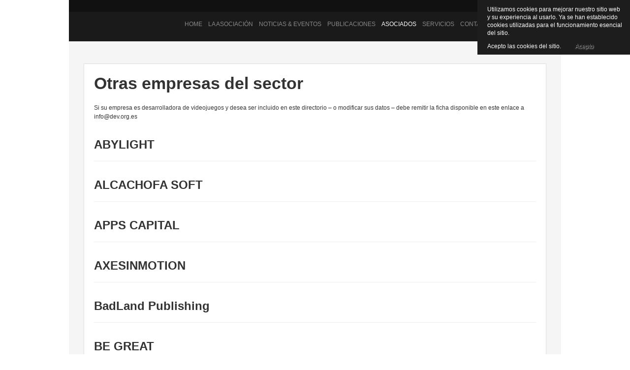

--- FILE ---
content_type: text/html; charset=utf-8
request_url: https://dev.org.es/asociados/empresas-sector
body_size: 6798
content:
<!DOCTYPE html PUBLIC "-//W3C//DTD XHTML 1.0 Transitional//EN" "http://www.w3.org/TR/xhtml1/DTD/xhtml1-transitional.dtd">

<html xmlns:fb="http://www.facebook.com/2008/fbml" xmlns="http://www.w3.org/1999/xhtml" xml:lang="es-es" lang="es-es">

<head>
	<script type="text/javascript">
var siteurl='/';
var tmplurl='/templates/ja_kranos/';
var isRTL = false;
</script>

  <base href="https://dev.org.es/asociados/empresas-sector" />
  <meta http-equiv="content-type" content="text/html; charset=utf-8" />
  <meta name="robots" content="index, follow" />
  <meta name="keywords" content="" />
  <meta name="description" content="" />
  <meta name="generator" content="" />
  <title>Otras empresas del sector</title>
  <link rel="stylesheet" href="/t3-assets/cssa762b.css" type="text/css" />
  <link rel="stylesheet" href="/t3-assets/css8c756.css" type="text/css" />
  <link rel="stylesheet" href="/t3-assets/css46a10.css" type="text/css" />
  <link rel="stylesheet" href="/t3-assets/css32931.css" type="text/css" />
  <link rel="stylesheet" href="/t3-assets/cssfc231.css" type="text/css" />
  <script type="text/javascript" src="/t3-assets/jsb1fae.js"></script>
  <script type="text/javascript">

		window.addEvent('domready', function() {

			SqueezeBox.initialize({});

			$$('a.modal').each(function(el) {
				el.addEvent('click', function(e) {
					new Event(e).stop();
					SqueezeBox.fromElement(el);
				});
			});
		});var K2RatingURL = 'https://dev.org.es/';
  </script>




<link href="/plugins/system/jat3/base-themes/default/images/favicon.ico" rel="shortcut icon" type="image/x-icon" />


<!--[if IE 7.0]>
<style>
.clearfix { display: inline-block; } /* IE7xhtml*/
</style>
<![endif]-->
		
	<style type="text/css">


/*dynamic css*/
	body.bd .main {width: 1000px;}
	body.bd #ja-wrapper {min-width: 1000px;}
</style>
<style type="text/css">

                div#cookieMessageContainer{

                    font: 12px/16px Helvetica,Arial,Verdana,sans-serif;

					position:fixed;

                    z-index:999999;

                    top:0;

					right:0;

                    margin:0 auto;

					padding: 5px;

                }

                #cookieMessageText p,.accept{font: 12px/16px Helvetica,Arial,Verdana,sans-serif;margin:0;padding:0 0 6px;text-align:left;vertical-align:middle}

				.accept label{vertical-align:middle}

				#cookieMessageContainer table,#cookieMessageContainer tr,#cookieMessageContainer td{margin:0;padding:0;vertical-align:middle;border:0;background:none}

                #cookieMessageAgreementForm{margin:0 0 0 10px}

                #cookieMessageInformationIcon{margin:0 10px 0 0;height:29px}

                #continue_button{vertical-align:middle;cursor:pointer;margin:0 0 0 10px}

                #info_icon{vertical-align:middle;margin:5px 0 0}

                #buttonbarContainer{height:29px;margin:0 0 -10px}

				input#AcceptCookies{margin:0 10px;vertical-align:middle}

				#cookieMessageContainer .cookie_button{background: url(https://dev.org.es/plugins/system/EUCookieDirectiveLite/images/continue_button.png);text-shadow: #fff 0.1em 0.1em 0.2em; color: #000; padding: 5px 12px;height: 14px;float: left;}

				.accept {float: left;padding: 5px 6px 4px 15px;}

            </style>
</head>

<body id="bd" class="bd    fs3 com_k2">
<div id="ja-wrapper">
	<a name="Top" id="Top"></a>
	
					<div id="ja-header" class="wrap ">		
				
			
					<div class="main clearfix">
		
				
		<h1 class="logo">
	<a href="/index.php" title="Asociación Española de Empresas Productoras y Desarrolladoras de Videojuegos y Software de Entretenimiento"><span>Asociación Española de Empresas Productoras y Desarrolladoras de Videojuegos y Software de Entretenimiento</span></a>
</h1>

<div class="top-social">
    
</div>

<!-- 
-->		 
		
				
					</div>
		
			
				</div>		
								<div id="ja-mainnav" class="wrap ">		
				
			
					<div class="main clearfix">
		
				
		<ul id="ja-cssmenu" class="clearfix">
<li class="menu-item0 first-item"><a href="/"  class="menu-item0 first-item" id="menu1" title="Home"><span class="menu-title">Home</span></a></li> 
<li class="havechild menu-item1 havechild"><a href="/es/la-asociacion"  class="menu-item1 haschild" id="menu5" title="La Asociación"><span class="menu-title">La Asociación</span></a><ul><li class=" first-item"><a href="/es/la-asociacion/quienes-somos"  class=" first-item" id="menu3" title="Quiénes somos"><span class="menu-title">Quiénes somos</span></a></li> 
<li ><a href="/es/la-asociacion/organos-de-gobierno"  id="menu4" title="Órganos de gobierno"><span class="menu-title">Órganos de gobierno</span></a></li> 
<li ><a href="/es/la-asociacion/objetivos"  id="menu6" title="Objetivos y Hoja de ruta"><span class="menu-title">Objetivos y Hoja de ruta</span></a></li> 
<li ><a href="/es/la-asociacion/hitos-dev"  id="menu64" title="Hitos de DEV"><span class="menu-title">Hitos de DEV</span></a></li> 
<li ><a href="/es/la-asociacion/identidad-corporativa"  id="menu71" title="Identidad corporativa"><span class="menu-title">Identidad corporativa</span></a></li> 
<li class=" last-item"><a href="/es/la-asociacion/codigoetico"  class=" last-item" id="menu89" title="Código Ético"><span class="menu-title">Código Ético</span></a></li> 
</ul></li> 
<li class="havechild menu-item2 havechild"><a href="#"  class="menu-item2 haschild" id="menu10" title="Noticias &amp; Eventos"><span class="menu-title">Noticias &amp; Eventos</span></a><ul><li class=" first-item"><a href="/es/noticias-a-eventos/noticias-dev"  class=" first-item" id="menu11" title="Noticias DEV"><span class="menu-title">Noticias DEV</span></a></li> 
<li ><a href="/es/noticias-a-eventos/notas-de-prensa-dev"  id="menu12" title="Notas de Prensa DEV"><span class="menu-title">Notas de Prensa DEV</span></a></li> 
<li class=" last-item"><a href="/es/noticias-a-eventos/eventos-dev"  class=" last-item" id="menu46" title="Eventos DEV"><span class="menu-title">Eventos DEV</span></a></li> 
</ul></li> 
<li class="havechild menu-item3 havechild"><a href="/es/publicaciones"  class="menu-item3 haschild" id="menu14" title="Publicaciones"><span class="menu-title">Publicaciones</span></a><ul><li class=" first-item"><a href="/es/publicaciones/libroblancodev2024"  class=" first-item" id="menu94" title="Libro Blanco DEV 2024"><span class="menu-title">Libro Blanco DEV 2024</span></a></li> 
<li ><a href="/es/publicaciones/libro-blanco-cataluna-2024"  id="menu85" title="Libro Blanco Cataluña 2024"><span class="menu-title">Libro Blanco Cataluña 2024</span></a></li> 
<li ><a href="/es/publicaciones/incentivofiscal"  id="menu91" title="Informe Incentivos Fiscales"><span class="menu-title">Informe Incentivos Fiscales</span></a></li> 
<li ><a href="/es/publicaciones/gamedeves"  id="menu81" title="Informe #GameDevEs"><span class="menu-title">Informe #GameDevEs</span></a></li> 
<li ><a href="/es/publicaciones/games360"  id="menu69" title="Games@360"><span class="menu-title">Games@360</span></a></li> 
<li ><a href="/es/publicaciones/las-3d-de-la-financiacion-de-videojuegos"  id="menu58" title="Las 3D de la Financiación de Videojuegos"><span class="menu-title">Las 3D de la Financiación de Videojuegos</span></a></li> 
<li ><a href="/es/publicaciones/libro-blanco-comunidad-valenciana-2019"  id="menu61" title="Libro Blanco Comunidad Valenciana 2019"><span class="menu-title">Libro Blanco Comunidad Valenciana 2019</span></a></li> 
<li ><a href="/es/publicaciones/libro-blanco-andalucia-2019"  id="menu74" title="Libro Blanco Andalucía 2019"><span class="menu-title">Libro Blanco Andalucía 2019</span></a></li> 
<li class=" last-item"><a href="/es/publicaciones/todas-las-publicaciones"  class=" last-item" id="menu47" title="Todas las publicaciones"><span class="menu-title">Todas las publicaciones</span></a></li> 
</ul></li> 
<li class="havechild menu-item4 active havechild"><a href="/es/asociados"  class="menu-item4 active haschild" id="menu18" title="Asociados"><span class="menu-title">Asociados</span></a><ul><li class=" first-item"><a href="/es/asociados/directorio-socios"  class=" first-item" id="menu19" title="Socios"><span class="menu-title">Socios</span></a></li> 
<li ><a href="/es/asociados/socios-colaboradores-y-tecnologicos"  id="menu44" title="Socios Colaboradores y Tecnológicos"><span class="menu-title">Socios Colaboradores y Tecnológicos</span></a></li> 
<li ><a href="/es/asociados/socios-adheridos"  id="menu43" title="Socios Adheridos"><span class="menu-title">Socios Adheridos</span></a></li> 
<li ><a href="/es/asociados/socios-corporativos"  id="menu42" title="Socios Corporativos"><span class="menu-title">Socios Corporativos</span></a></li> 
<li class=" active last-item"><a href="/es/asociados/empresas-sector"  class=" active last-item" id="menu25" title="Otras empresas del sector"><span class="menu-title">Otras empresas del sector</span></a></li> 
</ul></li> 
<li class="havechild menu-item5 havechild"><a href="/es/servicios"  class="menu-item5 haschild" id="menu33" title="Servicios"><span class="menu-title">Servicios</span></a><ul><li class=" first-item"><a href="/es/servicios/ayudas"  class=" first-item" id="menu78" title="Ayudas"><span class="menu-title">Ayudas</span></a></li> 
<li ><a href="/es/servicios/bolsa-de-empleo"  id="menu40" title="Bolsa de empleo"><span class="menu-title">Bolsa de empleo</span></a></li> 
<li ><a href="/es/servicios/convenios-de-colaboracion"  id="menu41" title="Convenios de colaboración"><span class="menu-title">Convenios de colaboración</span></a></li> 
<li class=" last-item"><a href="/es/servicios/slack-de-dev"  class=" last-item" id="menu65" title="Slack de DEV"><span class="menu-title">Slack de DEV</span></a></li> 
</ul></li> 
<li class="menu-item6"><a href="/es/contacto"  class="menu-item6" id="menu17" title="Contacto"><span class="menu-title">Contacto</span></a></li> 
<li class="menu-item7 last-item"><a href="/es/como-asociarse"  class="menu-item7 last-item" id="menu35" title="Cómo asociarse"><span class="menu-title">Cómo asociarse</span></a></li> 
</ul><!-- jdoc:include type="menu" level="0" / -->

<ul class="no-display">
    <li><a href="#ja-content" title="Skip to content">Skip to content</a></li>
</ul>		 
		
				
					</div>
		
			
				</div>		
				
	<!-- MAIN CONTAINER -->
	<div id="ja-container" class="wrap ja-mf">
					
			
					<div class="main clearfix">
		
				
				<div id="ja-mainbody" style="width:100%">
			<!-- CONTENT -->
			<div id="ja-main" style="width:100%">
			<div class="inner clearfix">
				
				
				
				<div id="ja-contentwrap" class="clearfix ">
					<div id="ja-content" class="column" style="width:100%">
						<div id="ja-current-content" class="column" style="width:100%">
														
														<div id="ja-content-main" class="ja-content-main clearfix">
								
<!-- Start K2 Category Layout -->
<div id="k2Container" class="itemListView">

		<!-- Page title -->
	<div class="componentheading">
		Otras empresas del sector	</div>
	
	
		<!-- Blocks for current category and subcategories -->
	<div class="itemListCategoriesBlock">

				<!-- Category block -->
		<div class="itemListCategory">

			
			
			
						<!-- Category description -->
			<p><p>Si su empresa es desarrolladora de videojuegos y desea ser incluido en este directorio – o modificar sus datos – debe remitir <a href="/images/pdf/ficha_directorio.xls">la ficha disponible en este enlace</a> a 
 <script language='JavaScript' type='text/javascript'>
 <!--
 var prefix = 'm&#97;&#105;lt&#111;:';
 var suffix = '';
 var attribs = '';
 var path = 'hr' + 'ef' + '=';
 var addy49450 = '&#105;nf&#111;' + '&#64;';
 addy49450 = addy49450 + 'd&#101;v' + '&#46;' + '&#111;rg' + '&#46;' + '&#101;s';
 document.write( '<a ' + path + '\'' + prefix + addy49450 + suffix + '\'' + attribs + '>' );
 document.write( addy49450 );
 document.write( '<\/a>' );
 //-->
 </script><script language='JavaScript' type='text/javascript'>
 <!--
 document.write( '<span style=\'display: none;\'>' );
 //-->
 </script>Esta dirección electrónica esta protegida contra spambots. Es necesario activar Javascript para visualizarla
 <script language='JavaScript' type='text/javascript'>
 <!--
 document.write( '</' );
 document.write( 'span>' );
 //-->
 </script></p></p>
			
			<!-- K2 Plugins: K2CategoryDisplay -->
			
			<div class="clr"></div>
		</div>
		
		
	</div>
	


		<!-- Item list -->
	<div class="itemList">

				<!-- Leading items -->
		<div id="itemListLeading">
			
						
			<div class="itemContainer itemContainerLast" style="width:100.0%;">
				
<!-- Start K2 Item Layout -->
<div class="catItemView groupLeading">

	<!-- Plugins: BeforeDisplay -->
	
	<!-- K2 Plugins: K2BeforeDisplay -->
	
	
	<div class="catItemHeader">

		
	  	  <!-- Item title -->
	  <h3 class="catItemTitle">
	  				<a href="/es/asociados/empresas-sector/item/9-abylight">
	  		ABYLIGHT	  	</a>
	  	
	  	
	  </h3>
	  
		
  </div>

  <!-- Plugins: AfterDisplayTitle -->
  
  <!-- K2 Plugins: K2AfterDisplayTitle -->
  
	
  <div class="catItemBody">

	  <!-- Plugins: BeforeDisplayContent -->
	  
	  <!-- K2 Plugins: K2BeforeDisplayContent -->
	  
	  
	  
		<div class="clr"></div>

	  
	  <!-- Plugins: AfterDisplayContent -->
	  
	  <!-- K2 Plugins: K2AfterDisplayContent -->
	  
	  <div class="clr"></div>
  </div>

    <div class="catItemLinks">

		
		
	  
	  
		<div class="clr"></div>
  </div>
  
	<div class="clr"></div>

  
  
  <div class="clr"></div>

	
	
	<div class="clr"></div>

	
  <!-- Plugins: AfterDisplay -->
  
  <!-- K2 Plugins: K2AfterDisplay -->
  
	<div class="clr"></div>
</div>
<!-- End K2 Item Layout -->
			</div>
						<div class="clr"></div>
						
						
			<div class="itemContainer itemContainerLast" style="width:100.0%;">
				
<!-- Start K2 Item Layout -->
<div class="catItemView groupLeading">

	<!-- Plugins: BeforeDisplay -->
	
	<!-- K2 Plugins: K2BeforeDisplay -->
	
	
	<div class="catItemHeader">

		
	  	  <!-- Item title -->
	  <h3 class="catItemTitle">
	  				<a href="/es/asociados/empresas-sector/item/11-">
	  		ALCACHOFA SOFT	  	</a>
	  	
	  	
	  </h3>
	  
		
  </div>

  <!-- Plugins: AfterDisplayTitle -->
  
  <!-- K2 Plugins: K2AfterDisplayTitle -->
  
	
  <div class="catItemBody">

	  <!-- Plugins: BeforeDisplayContent -->
	  
	  <!-- K2 Plugins: K2BeforeDisplayContent -->
	  
	  
	  
		<div class="clr"></div>

	  
	  <!-- Plugins: AfterDisplayContent -->
	  
	  <!-- K2 Plugins: K2AfterDisplayContent -->
	  
	  <div class="clr"></div>
  </div>

    <div class="catItemLinks">

		
		
	  
	  
		<div class="clr"></div>
  </div>
  
	<div class="clr"></div>

  
  
  <div class="clr"></div>

	
	
	<div class="clr"></div>

	
  <!-- Plugins: AfterDisplay -->
  
  <!-- K2 Plugins: K2AfterDisplay -->
  
	<div class="clr"></div>
</div>
<!-- End K2 Item Layout -->
			</div>
						<div class="clr"></div>
						
						
			<div class="itemContainer itemContainerLast" style="width:100.0%;">
				
<!-- Start K2 Item Layout -->
<div class="catItemView groupLeading">

	<!-- Plugins: BeforeDisplay -->
	
	<!-- K2 Plugins: K2BeforeDisplay -->
	
	
	<div class="catItemHeader">

		
	  	  <!-- Item title -->
	  <h3 class="catItemTitle">
	  				<a href="/es/asociados/empresas-sector/item/14-">
	  		APPS CAPITAL	  	</a>
	  	
	  	
	  </h3>
	  
		
  </div>

  <!-- Plugins: AfterDisplayTitle -->
  
  <!-- K2 Plugins: K2AfterDisplayTitle -->
  
	
  <div class="catItemBody">

	  <!-- Plugins: BeforeDisplayContent -->
	  
	  <!-- K2 Plugins: K2BeforeDisplayContent -->
	  
	  
	  
		<div class="clr"></div>

	  
	  <!-- Plugins: AfterDisplayContent -->
	  
	  <!-- K2 Plugins: K2AfterDisplayContent -->
	  
	  <div class="clr"></div>
  </div>

    <div class="catItemLinks">

		
		
	  
	  
		<div class="clr"></div>
  </div>
  
	<div class="clr"></div>

  
  
  <div class="clr"></div>

	
	
	<div class="clr"></div>

	
  <!-- Plugins: AfterDisplay -->
  
  <!-- K2 Plugins: K2AfterDisplay -->
  
	<div class="clr"></div>
</div>
<!-- End K2 Item Layout -->
			</div>
						<div class="clr"></div>
						
						
			<div class="itemContainer itemContainerLast" style="width:100.0%;">
				
<!-- Start K2 Item Layout -->
<div class="catItemView groupLeading">

	<!-- Plugins: BeforeDisplay -->
	
	<!-- K2 Plugins: K2BeforeDisplay -->
	
	
	<div class="catItemHeader">

		
	  	  <!-- Item title -->
	  <h3 class="catItemTitle">
	  				<a href="/es/asociados/empresas-sector/item/228-axesinmotion">
	  		AXESINMOTION	  	</a>
	  	
	  	
	  </h3>
	  
		
  </div>

  <!-- Plugins: AfterDisplayTitle -->
  
  <!-- K2 Plugins: K2AfterDisplayTitle -->
  
	
  <div class="catItemBody">

	  <!-- Plugins: BeforeDisplayContent -->
	  
	  <!-- K2 Plugins: K2BeforeDisplayContent -->
	  
	  
	  
		<div class="clr"></div>

	  
	  <!-- Plugins: AfterDisplayContent -->
	  
	  <!-- K2 Plugins: K2AfterDisplayContent -->
	  
	  <div class="clr"></div>
  </div>

    <div class="catItemLinks">

		
		
	  
	  
		<div class="clr"></div>
  </div>
  
	<div class="clr"></div>

  
  
  <div class="clr"></div>

	
	
	<div class="clr"></div>

	
  <!-- Plugins: AfterDisplay -->
  
  <!-- K2 Plugins: K2AfterDisplay -->
  
	<div class="clr"></div>
</div>
<!-- End K2 Item Layout -->
			</div>
						<div class="clr"></div>
									<div class="clr"></div>
		</div>
		
				<!-- Primary items -->
		<div id="itemListPrimary">
						
						
			<div class="itemContainer itemContainerLast" style="width:100.0%;">
				
<!-- Start K2 Item Layout -->
<div class="catItemView groupPrimary">

	<!-- Plugins: BeforeDisplay -->
	
	<!-- K2 Plugins: K2BeforeDisplay -->
	
	
	<div class="catItemHeader">

		
	  	  <!-- Item title -->
	  <h3 class="catItemTitle">
	  				<a href="/es/asociados/empresas-sector/item/217-badland-publishing">
	  		BadLand Publishing	  	</a>
	  	
	  	
	  </h3>
	  
		
  </div>

  <!-- Plugins: AfterDisplayTitle -->
  
  <!-- K2 Plugins: K2AfterDisplayTitle -->
  
	
  <div class="catItemBody">

	  <!-- Plugins: BeforeDisplayContent -->
	  
	  <!-- K2 Plugins: K2BeforeDisplayContent -->
	  
	  
	  
		<div class="clr"></div>

	  
	  <!-- Plugins: AfterDisplayContent -->
	  
	  <!-- K2 Plugins: K2AfterDisplayContent -->
	  
	  <div class="clr"></div>
  </div>

    <div class="catItemLinks">

		
		
	  
	  
		<div class="clr"></div>
  </div>
  
	<div class="clr"></div>

  
  
  <div class="clr"></div>

	
	
	<div class="clr"></div>

	
  <!-- Plugins: AfterDisplay -->
  
  <!-- K2 Plugins: K2AfterDisplay -->
  
	<div class="clr"></div>
</div>
<!-- End K2 Item Layout -->
			</div>
						<div class="clr"></div>
									
						
			<div class="itemContainer itemContainerLast" style="width:100.0%;">
				
<!-- Start K2 Item Layout -->
<div class="catItemView groupPrimary">

	<!-- Plugins: BeforeDisplay -->
	
	<!-- K2 Plugins: K2BeforeDisplay -->
	
	
	<div class="catItemHeader">

		
	  	  <!-- Item title -->
	  <h3 class="catItemTitle">
	  				<a href="/es/asociados/empresas-sector/item/17-">
	  		BE GREAT 	  	</a>
	  	
	  	
	  </h3>
	  
		
  </div>

  <!-- Plugins: AfterDisplayTitle -->
  
  <!-- K2 Plugins: K2AfterDisplayTitle -->
  
	
  <div class="catItemBody">

	  <!-- Plugins: BeforeDisplayContent -->
	  
	  <!-- K2 Plugins: K2BeforeDisplayContent -->
	  
	  
	  
		<div class="clr"></div>

	  
	  <!-- Plugins: AfterDisplayContent -->
	  
	  <!-- K2 Plugins: K2AfterDisplayContent -->
	  
	  <div class="clr"></div>
  </div>

    <div class="catItemLinks">

		
		
	  
	  
		<div class="clr"></div>
  </div>
  
	<div class="clr"></div>

  
  
  <div class="clr"></div>

	
	
	<div class="clr"></div>

	
  <!-- Plugins: AfterDisplay -->
  
  <!-- K2 Plugins: K2AfterDisplay -->
  
	<div class="clr"></div>
</div>
<!-- End K2 Item Layout -->
			</div>
						<div class="clr"></div>
									
						
			<div class="itemContainer itemContainerLast" style="width:100.0%;">
				
<!-- Start K2 Item Layout -->
<div class="catItemView groupPrimary">

	<!-- Plugins: BeforeDisplay -->
	
	<!-- K2 Plugins: K2BeforeDisplay -->
	
	
	<div class="catItemHeader">

		
	  	  <!-- Item title -->
	  <h3 class="catItemTitle">
	  				<a href="/es/asociados/empresas-sector/item/18-">
	  		BETY BYTE	  	</a>
	  	
	  	
	  </h3>
	  
		
  </div>

  <!-- Plugins: AfterDisplayTitle -->
  
  <!-- K2 Plugins: K2AfterDisplayTitle -->
  
	
  <div class="catItemBody">

	  <!-- Plugins: BeforeDisplayContent -->
	  
	  <!-- K2 Plugins: K2BeforeDisplayContent -->
	  
	  
	  
		<div class="clr"></div>

	  
	  <!-- Plugins: AfterDisplayContent -->
	  
	  <!-- K2 Plugins: K2AfterDisplayContent -->
	  
	  <div class="clr"></div>
  </div>

    <div class="catItemLinks">

		
		
	  
	  
		<div class="clr"></div>
  </div>
  
	<div class="clr"></div>

  
  
  <div class="clr"></div>

	
	
	<div class="clr"></div>

	
  <!-- Plugins: AfterDisplay -->
  
  <!-- K2 Plugins: K2AfterDisplay -->
  
	<div class="clr"></div>
</div>
<!-- End K2 Item Layout -->
			</div>
						<div class="clr"></div>
									
						
			<div class="itemContainer itemContainerLast" style="width:100.0%;">
				
<!-- Start K2 Item Layout -->
<div class="catItemView groupPrimary">

	<!-- Plugins: BeforeDisplay -->
	
	<!-- K2 Plugins: K2BeforeDisplay -->
	
	
	<div class="catItemHeader">

		
	  	  <!-- Item title -->
	  <h3 class="catItemTitle">
	  				<a href="/es/asociados/empresas-sector/item/20-">
	  		BITOON GAMES	  	</a>
	  	
	  	
	  </h3>
	  
		
  </div>

  <!-- Plugins: AfterDisplayTitle -->
  
  <!-- K2 Plugins: K2AfterDisplayTitle -->
  
	
  <div class="catItemBody">

	  <!-- Plugins: BeforeDisplayContent -->
	  
	  <!-- K2 Plugins: K2BeforeDisplayContent -->
	  
	  
	  
		<div class="clr"></div>

	  
	  <!-- Plugins: AfterDisplayContent -->
	  
	  <!-- K2 Plugins: K2AfterDisplayContent -->
	  
	  <div class="clr"></div>
  </div>

    <div class="catItemLinks">

		
		
	  
	  
		<div class="clr"></div>
  </div>
  
	<div class="clr"></div>

  
  
  <div class="clr"></div>

	
	
	<div class="clr"></div>

	
  <!-- Plugins: AfterDisplay -->
  
  <!-- K2 Plugins: K2AfterDisplay -->
  
	<div class="clr"></div>
</div>
<!-- End K2 Item Layout -->
			</div>
						<div class="clr"></div>
									
						
			<div class="itemContainer itemContainerLast" style="width:100.0%;">
				
<!-- Start K2 Item Layout -->
<div class="catItemView groupPrimary">

	<!-- Plugins: BeforeDisplay -->
	
	<!-- K2 Plugins: K2BeforeDisplay -->
	
	
	<div class="catItemHeader">

		
	  	  <!-- Item title -->
	  <h3 class="catItemTitle">
	  				<a href="/es/asociados/empresas-sector/item/21-">
	  		BIWORLD	  	</a>
	  	
	  	
	  </h3>
	  
		
  </div>

  <!-- Plugins: AfterDisplayTitle -->
  
  <!-- K2 Plugins: K2AfterDisplayTitle -->
  
	
  <div class="catItemBody">

	  <!-- Plugins: BeforeDisplayContent -->
	  
	  <!-- K2 Plugins: K2BeforeDisplayContent -->
	  
	  
	  
		<div class="clr"></div>

	  
	  <!-- Plugins: AfterDisplayContent -->
	  
	  <!-- K2 Plugins: K2AfterDisplayContent -->
	  
	  <div class="clr"></div>
  </div>

    <div class="catItemLinks">

		
		
	  
	  
		<div class="clr"></div>
  </div>
  
	<div class="clr"></div>

  
  
  <div class="clr"></div>

	
	
	<div class="clr"></div>

	
  <!-- Plugins: AfterDisplay -->
  
  <!-- K2 Plugins: K2AfterDisplay -->
  
	<div class="clr"></div>
</div>
<!-- End K2 Item Layout -->
			</div>
						<div class="clr"></div>
									
						
			<div class="itemContainer itemContainerLast" style="width:100.0%;">
				
<!-- Start K2 Item Layout -->
<div class="catItemView groupPrimary">

	<!-- Plugins: BeforeDisplay -->
	
	<!-- K2 Plugins: K2BeforeDisplay -->
	
	
	<div class="catItemHeader">

		
	  	  <!-- Item title -->
	  <h3 class="catItemTitle">
	  				<a href="/es/asociados/empresas-sector/item/22-">
	  		BLACK MARIA	  	</a>
	  	
	  	
	  </h3>
	  
		
  </div>

  <!-- Plugins: AfterDisplayTitle -->
  
  <!-- K2 Plugins: K2AfterDisplayTitle -->
  
	
  <div class="catItemBody">

	  <!-- Plugins: BeforeDisplayContent -->
	  
	  <!-- K2 Plugins: K2BeforeDisplayContent -->
	  
	  
	  
		<div class="clr"></div>

	  
	  <!-- Plugins: AfterDisplayContent -->
	  
	  <!-- K2 Plugins: K2AfterDisplayContent -->
	  
	  <div class="clr"></div>
  </div>

    <div class="catItemLinks">

		
		
	  
	  
		<div class="clr"></div>
  </div>
  
	<div class="clr"></div>

  
  
  <div class="clr"></div>

	
	
	<div class="clr"></div>

	
  <!-- Plugins: AfterDisplay -->
  
  <!-- K2 Plugins: K2AfterDisplay -->
  
	<div class="clr"></div>
</div>
<!-- End K2 Item Layout -->
			</div>
						<div class="clr"></div>
									
						
			<div class="itemContainer itemContainerLast" style="width:100.0%;">
				
<!-- Start K2 Item Layout -->
<div class="catItemView groupPrimary">

	<!-- Plugins: BeforeDisplay -->
	
	<!-- K2 Plugins: K2BeforeDisplay -->
	
	
	<div class="catItemHeader">

		
	  	  <!-- Item title -->
	  <h3 class="catItemTitle">
	  				<a href="/es/asociados/empresas-sector/item/24-">
	  		BOOMBANG GAMES	  	</a>
	  	
	  	
	  </h3>
	  
		
  </div>

  <!-- Plugins: AfterDisplayTitle -->
  
  <!-- K2 Plugins: K2AfterDisplayTitle -->
  
	
  <div class="catItemBody">

	  <!-- Plugins: BeforeDisplayContent -->
	  
	  <!-- K2 Plugins: K2BeforeDisplayContent -->
	  
	  
	  
		<div class="clr"></div>

	  
	  <!-- Plugins: AfterDisplayContent -->
	  
	  <!-- K2 Plugins: K2AfterDisplayContent -->
	  
	  <div class="clr"></div>
  </div>

    <div class="catItemLinks">

		
		
	  
	  
		<div class="clr"></div>
  </div>
  
	<div class="clr"></div>

  
  
  <div class="clr"></div>

	
	
	<div class="clr"></div>

	
  <!-- Plugins: AfterDisplay -->
  
  <!-- K2 Plugins: K2AfterDisplay -->
  
	<div class="clr"></div>
</div>
<!-- End K2 Item Layout -->
			</div>
						<div class="clr"></div>
									
						
			<div class="itemContainer itemContainerLast" style="width:100.0%;">
				
<!-- Start K2 Item Layout -->
<div class="catItemView groupPrimary">

	<!-- Plugins: BeforeDisplay -->
	
	<!-- K2 Plugins: K2BeforeDisplay -->
	
	
	<div class="catItemHeader">

		
	  	  <!-- Item title -->
	  <h3 class="catItemTitle">
	  				<a href="/es/asociados/empresas-sector/item/25-">
	  		BRAVO GAME STUDIOS	  	</a>
	  	
	  	
	  </h3>
	  
		
  </div>

  <!-- Plugins: AfterDisplayTitle -->
  
  <!-- K2 Plugins: K2AfterDisplayTitle -->
  
	
  <div class="catItemBody">

	  <!-- Plugins: BeforeDisplayContent -->
	  
	  <!-- K2 Plugins: K2BeforeDisplayContent -->
	  
	  
	  
		<div class="clr"></div>

	  
	  <!-- Plugins: AfterDisplayContent -->
	  
	  <!-- K2 Plugins: K2AfterDisplayContent -->
	  
	  <div class="clr"></div>
  </div>

    <div class="catItemLinks">

		
		
	  
	  
		<div class="clr"></div>
  </div>
  
	<div class="clr"></div>

  
  
  <div class="clr"></div>

	
	
	<div class="clr"></div>

	
  <!-- Plugins: AfterDisplay -->
  
  <!-- K2 Plugins: K2AfterDisplay -->
  
	<div class="clr"></div>
</div>
<!-- End K2 Item Layout -->
			</div>
						<div class="clr"></div>
									
						
			<div class="itemContainer itemContainerLast" style="width:100.0%;">
				
<!-- Start K2 Item Layout -->
<div class="catItemView groupPrimary">

	<!-- Plugins: BeforeDisplay -->
	
	<!-- K2 Plugins: K2BeforeDisplay -->
	
	
	<div class="catItemHeader">

		
	  	  <!-- Item title -->
	  <h3 class="catItemTitle">
	  				<a href="/es/asociados/empresas-sector/item/26-">
	  		BYTE REALMS	  	</a>
	  	
	  	
	  </h3>
	  
		
  </div>

  <!-- Plugins: AfterDisplayTitle -->
  
  <!-- K2 Plugins: K2AfterDisplayTitle -->
  
	
  <div class="catItemBody">

	  <!-- Plugins: BeforeDisplayContent -->
	  
	  <!-- K2 Plugins: K2BeforeDisplayContent -->
	  
	  
	  
		<div class="clr"></div>

	  
	  <!-- Plugins: AfterDisplayContent -->
	  
	  <!-- K2 Plugins: K2AfterDisplayContent -->
	  
	  <div class="clr"></div>
  </div>

    <div class="catItemLinks">

		
		
	  
	  
		<div class="clr"></div>
  </div>
  
	<div class="clr"></div>

  
  
  <div class="clr"></div>

	
	
	<div class="clr"></div>

	
  <!-- Plugins: AfterDisplay -->
  
  <!-- K2 Plugins: K2AfterDisplay -->
  
	<div class="clr"></div>
</div>
<!-- End K2 Item Layout -->
			</div>
						<div class="clr"></div>
									
						
			<div class="itemContainer itemContainerLast" style="width:100.0%;">
				
<!-- Start K2 Item Layout -->
<div class="catItemView groupPrimary">

	<!-- Plugins: BeforeDisplay -->
	
	<!-- K2 Plugins: K2BeforeDisplay -->
	
	
	<div class="catItemHeader">

		
	  	  <!-- Item title -->
	  <h3 class="catItemTitle">
	  				<a href="/es/asociados/empresas-sector/item/27-">
	  		CHILDTOPIA	  	</a>
	  	
	  	
	  </h3>
	  
		
  </div>

  <!-- Plugins: AfterDisplayTitle -->
  
  <!-- K2 Plugins: K2AfterDisplayTitle -->
  
	
  <div class="catItemBody">

	  <!-- Plugins: BeforeDisplayContent -->
	  
	  <!-- K2 Plugins: K2BeforeDisplayContent -->
	  
	  
	  
		<div class="clr"></div>

	  
	  <!-- Plugins: AfterDisplayContent -->
	  
	  <!-- K2 Plugins: K2AfterDisplayContent -->
	  
	  <div class="clr"></div>
  </div>

    <div class="catItemLinks">

		
		
	  
	  
		<div class="clr"></div>
  </div>
  
	<div class="clr"></div>

  
  
  <div class="clr"></div>

	
	
	<div class="clr"></div>

	
  <!-- Plugins: AfterDisplay -->
  
  <!-- K2 Plugins: K2AfterDisplay -->
  
	<div class="clr"></div>
</div>
<!-- End K2 Item Layout -->
			</div>
						<div class="clr"></div>
									
						
			<div class="itemContainer itemContainerLast" style="width:100.0%;">
				
<!-- Start K2 Item Layout -->
<div class="catItemView groupPrimary">

	<!-- Plugins: BeforeDisplay -->
	
	<!-- K2 Plugins: K2BeforeDisplay -->
	
	
	<div class="catItemHeader">

		
	  	  <!-- Item title -->
	  <h3 class="catItemTitle">
	  				<a href="/es/asociados/empresas-sector/item/28-">
	  		CIBAL MULTIMEDIA	  	</a>
	  	
	  	
	  </h3>
	  
		
  </div>

  <!-- Plugins: AfterDisplayTitle -->
  
  <!-- K2 Plugins: K2AfterDisplayTitle -->
  
	
  <div class="catItemBody">

	  <!-- Plugins: BeforeDisplayContent -->
	  
	  <!-- K2 Plugins: K2BeforeDisplayContent -->
	  
	  
	  
		<div class="clr"></div>

	  
	  <!-- Plugins: AfterDisplayContent -->
	  
	  <!-- K2 Plugins: K2AfterDisplayContent -->
	  
	  <div class="clr"></div>
  </div>

    <div class="catItemLinks">

		
		
	  
	  
		<div class="clr"></div>
  </div>
  
	<div class="clr"></div>

  
  
  <div class="clr"></div>

	
	
	<div class="clr"></div>

	
  <!-- Plugins: AfterDisplay -->
  
  <!-- K2 Plugins: K2AfterDisplay -->
  
	<div class="clr"></div>
</div>
<!-- End K2 Item Layout -->
			</div>
						<div class="clr"></div>
									
						
			<div class="itemContainer itemContainerLast" style="width:100.0%;">
				
<!-- Start K2 Item Layout -->
<div class="catItemView groupPrimary">

	<!-- Plugins: BeforeDisplay -->
	
	<!-- K2 Plugins: K2BeforeDisplay -->
	
	
	<div class="catItemHeader">

		
	  	  <!-- Item title -->
	  <h3 class="catItemTitle">
	  				<a href="/es/asociados/empresas-sector/item/29-">
	  		CMY MULTIMEDIA EDUCATIVOS	  	</a>
	  	
	  	
	  </h3>
	  
		
  </div>

  <!-- Plugins: AfterDisplayTitle -->
  
  <!-- K2 Plugins: K2AfterDisplayTitle -->
  
	
  <div class="catItemBody">

	  <!-- Plugins: BeforeDisplayContent -->
	  
	  <!-- K2 Plugins: K2BeforeDisplayContent -->
	  
	  
	  
		<div class="clr"></div>

	  
	  <!-- Plugins: AfterDisplayContent -->
	  
	  <!-- K2 Plugins: K2AfterDisplayContent -->
	  
	  <div class="clr"></div>
  </div>

    <div class="catItemLinks">

		
		
	  
	  
		<div class="clr"></div>
  </div>
  
	<div class="clr"></div>

  
  
  <div class="clr"></div>

	
	
	<div class="clr"></div>

	
  <!-- Plugins: AfterDisplay -->
  
  <!-- K2 Plugins: K2AfterDisplay -->
  
	<div class="clr"></div>
</div>
<!-- End K2 Item Layout -->
			</div>
						<div class="clr"></div>
									
						
			<div class="itemContainer itemContainerLast" style="width:100.0%;">
				
<!-- Start K2 Item Layout -->
<div class="catItemView groupPrimary">

	<!-- Plugins: BeforeDisplay -->
	
	<!-- K2 Plugins: K2BeforeDisplay -->
	
	
	<div class="catItemHeader">

		
	  	  <!-- Item title -->
	  <h3 class="catItemTitle">
	  				<a href="/es/asociados/empresas-sector/item/30-continental-producciones">
	  		CONTINENTAL PRODUCCIONES	  	</a>
	  	
	  	
	  </h3>
	  
		
  </div>

  <!-- Plugins: AfterDisplayTitle -->
  
  <!-- K2 Plugins: K2AfterDisplayTitle -->
  
	
  <div class="catItemBody">

	  <!-- Plugins: BeforeDisplayContent -->
	  
	  <!-- K2 Plugins: K2BeforeDisplayContent -->
	  
	  
	  
		<div class="clr"></div>

	  
	  <!-- Plugins: AfterDisplayContent -->
	  
	  <!-- K2 Plugins: K2AfterDisplayContent -->
	  
	  <div class="clr"></div>
  </div>

    <div class="catItemLinks">

		
		
	  
	  
		<div class="clr"></div>
  </div>
  
	<div class="clr"></div>

  
  
  <div class="clr"></div>

	
	
	<div class="clr"></div>

	
  <!-- Plugins: AfterDisplay -->
  
  <!-- K2 Plugins: K2AfterDisplay -->
  
	<div class="clr"></div>
</div>
<!-- End K2 Item Layout -->
			</div>
						<div class="clr"></div>
									
						
			<div class="itemContainer itemContainerLast" style="width:100.0%;">
				
<!-- Start K2 Item Layout -->
<div class="catItemView groupPrimary">

	<!-- Plugins: BeforeDisplay -->
	
	<!-- K2 Plugins: K2BeforeDisplay -->
	
	
	<div class="catItemHeader">

		
	  	  <!-- Item title -->
	  <h3 class="catItemTitle">
	  				<a href="/es/asociados/empresas-sector/item/32-">
	  		CORSAIRBAND ENTERTAINMENT	  	</a>
	  	
	  	
	  </h3>
	  
		
  </div>

  <!-- Plugins: AfterDisplayTitle -->
  
  <!-- K2 Plugins: K2AfterDisplayTitle -->
  
	
  <div class="catItemBody">

	  <!-- Plugins: BeforeDisplayContent -->
	  
	  <!-- K2 Plugins: K2BeforeDisplayContent -->
	  
	  
	  
		<div class="clr"></div>

	  
	  <!-- Plugins: AfterDisplayContent -->
	  
	  <!-- K2 Plugins: K2AfterDisplayContent -->
	  
	  <div class="clr"></div>
  </div>

    <div class="catItemLinks">

		
		
	  
	  
		<div class="clr"></div>
  </div>
  
	<div class="clr"></div>

  
  
  <div class="clr"></div>

	
	
	<div class="clr"></div>

	
  <!-- Plugins: AfterDisplay -->
  
  <!-- K2 Plugins: K2AfterDisplay -->
  
	<div class="clr"></div>
</div>
<!-- End K2 Item Layout -->
			</div>
						<div class="clr"></div>
									
						
			<div class="itemContainer itemContainerLast" style="width:100.0%;">
				
<!-- Start K2 Item Layout -->
<div class="catItemView groupPrimary">

	<!-- Plugins: BeforeDisplay -->
	
	<!-- K2 Plugins: K2BeforeDisplay -->
	
	
	<div class="catItemHeader">

		
	  	  <!-- Item title -->
	  <h3 class="catItemTitle">
	  				<a href="/es/asociados/empresas-sector/item/33-">
	  		COSMONAUT GAMES (46TSM)	  	</a>
	  	
	  	
	  </h3>
	  
		
  </div>

  <!-- Plugins: AfterDisplayTitle -->
  
  <!-- K2 Plugins: K2AfterDisplayTitle -->
  
	
  <div class="catItemBody">

	  <!-- Plugins: BeforeDisplayContent -->
	  
	  <!-- K2 Plugins: K2BeforeDisplayContent -->
	  
	  
	  
		<div class="clr"></div>

	  
	  <!-- Plugins: AfterDisplayContent -->
	  
	  <!-- K2 Plugins: K2AfterDisplayContent -->
	  
	  <div class="clr"></div>
  </div>

    <div class="catItemLinks">

		
		
	  
	  
		<div class="clr"></div>
  </div>
  
	<div class="clr"></div>

  
  
  <div class="clr"></div>

	
	
	<div class="clr"></div>

	
  <!-- Plugins: AfterDisplay -->
  
  <!-- K2 Plugins: K2AfterDisplay -->
  
	<div class="clr"></div>
</div>
<!-- End K2 Item Layout -->
			</div>
						<div class="clr"></div>
									
						
			<div class="itemContainer itemContainerLast" style="width:100.0%;">
				
<!-- Start K2 Item Layout -->
<div class="catItemView groupPrimary">

	<!-- Plugins: BeforeDisplay -->
	
	<!-- K2 Plugins: K2BeforeDisplay -->
	
	
	<div class="catItemHeader">

		
	  	  <!-- Item title -->
	  <h3 class="catItemTitle">
	  				<a href="/es/asociados/empresas-sector/item/34-">
	  		CRAZY BITS STUDIOS S.L.	  	</a>
	  	
	  	
	  </h3>
	  
		
  </div>

  <!-- Plugins: AfterDisplayTitle -->
  
  <!-- K2 Plugins: K2AfterDisplayTitle -->
  
	
  <div class="catItemBody">

	  <!-- Plugins: BeforeDisplayContent -->
	  
	  <!-- K2 Plugins: K2BeforeDisplayContent -->
	  
	  
	  
		<div class="clr"></div>

	  
	  <!-- Plugins: AfterDisplayContent -->
	  
	  <!-- K2 Plugins: K2AfterDisplayContent -->
	  
	  <div class="clr"></div>
  </div>

    <div class="catItemLinks">

		
		
	  
	  
		<div class="clr"></div>
  </div>
  
	<div class="clr"></div>

  
  
  <div class="clr"></div>

	
	
	<div class="clr"></div>

	
  <!-- Plugins: AfterDisplay -->
  
  <!-- K2 Plugins: K2AfterDisplay -->
  
	<div class="clr"></div>
</div>
<!-- End K2 Item Layout -->
			</div>
						<div class="clr"></div>
									
						
			<div class="itemContainer itemContainerLast" style="width:100.0%;">
				
<!-- Start K2 Item Layout -->
<div class="catItemView groupPrimary">

	<!-- Plugins: BeforeDisplay -->
	
	<!-- K2 Plugins: K2BeforeDisplay -->
	
	
	<div class="catItemHeader">

		
	  	  <!-- Item title -->
	  <h3 class="catItemTitle">
	  				<a href="/es/asociados/empresas-sector/item/35-">
	  		CROCODILE ENTERTAINMENT	  	</a>
	  	
	  	
	  </h3>
	  
		
  </div>

  <!-- Plugins: AfterDisplayTitle -->
  
  <!-- K2 Plugins: K2AfterDisplayTitle -->
  
	
  <div class="catItemBody">

	  <!-- Plugins: BeforeDisplayContent -->
	  
	  <!-- K2 Plugins: K2BeforeDisplayContent -->
	  
	  
	  
		<div class="clr"></div>

	  
	  <!-- Plugins: AfterDisplayContent -->
	  
	  <!-- K2 Plugins: K2AfterDisplayContent -->
	  
	  <div class="clr"></div>
  </div>

    <div class="catItemLinks">

		
		
	  
	  
		<div class="clr"></div>
  </div>
  
	<div class="clr"></div>

  
  
  <div class="clr"></div>

	
	
	<div class="clr"></div>

	
  <!-- Plugins: AfterDisplay -->
  
  <!-- K2 Plugins: K2AfterDisplay -->
  
	<div class="clr"></div>
</div>
<!-- End K2 Item Layout -->
			</div>
						<div class="clr"></div>
									
						
			<div class="itemContainer itemContainerLast" style="width:100.0%;">
				
<!-- Start K2 Item Layout -->
<div class="catItemView groupPrimary">

	<!-- Plugins: BeforeDisplay -->
	
	<!-- K2 Plugins: K2BeforeDisplay -->
	
	
	<div class="catItemHeader">

		
	  	  <!-- Item title -->
	  <h3 class="catItemTitle">
	  				<a href="/es/asociados/empresas-sector/item/36-">
	  		DARK DOLMEN STUDIOS	  	</a>
	  	
	  	
	  </h3>
	  
		
  </div>

  <!-- Plugins: AfterDisplayTitle -->
  
  <!-- K2 Plugins: K2AfterDisplayTitle -->
  
	
  <div class="catItemBody">

	  <!-- Plugins: BeforeDisplayContent -->
	  
	  <!-- K2 Plugins: K2BeforeDisplayContent -->
	  
	  
	  
		<div class="clr"></div>

	  
	  <!-- Plugins: AfterDisplayContent -->
	  
	  <!-- K2 Plugins: K2AfterDisplayContent -->
	  
	  <div class="clr"></div>
  </div>

    <div class="catItemLinks">

		
		
	  
	  
		<div class="clr"></div>
  </div>
  
	<div class="clr"></div>

  
  
  <div class="clr"></div>

	
	
	<div class="clr"></div>

	
  <!-- Plugins: AfterDisplay -->
  
  <!-- K2 Plugins: K2AfterDisplay -->
  
	<div class="clr"></div>
</div>
<!-- End K2 Item Layout -->
			</div>
						<div class="clr"></div>
									
						
			<div class="itemContainer itemContainerLast" style="width:100.0%;">
				
<!-- Start K2 Item Layout -->
<div class="catItemView groupPrimary">

	<!-- Plugins: BeforeDisplay -->
	
	<!-- K2 Plugins: K2BeforeDisplay -->
	
	
	<div class="catItemHeader">

		
	  	  <!-- Item title -->
	  <h3 class="catItemTitle">
	  				<a href="/es/asociados/empresas-sector/item/37-">
	  		DARK RIDE STUDIOS	  	</a>
	  	
	  	
	  </h3>
	  
		
  </div>

  <!-- Plugins: AfterDisplayTitle -->
  
  <!-- K2 Plugins: K2AfterDisplayTitle -->
  
	
  <div class="catItemBody">

	  <!-- Plugins: BeforeDisplayContent -->
	  
	  <!-- K2 Plugins: K2BeforeDisplayContent -->
	  
	  
	  
		<div class="clr"></div>

	  
	  <!-- Plugins: AfterDisplayContent -->
	  
	  <!-- K2 Plugins: K2AfterDisplayContent -->
	  
	  <div class="clr"></div>
  </div>

    <div class="catItemLinks">

		
		
	  
	  
		<div class="clr"></div>
  </div>
  
	<div class="clr"></div>

  
  
  <div class="clr"></div>

	
	
	<div class="clr"></div>

	
  <!-- Plugins: AfterDisplay -->
  
  <!-- K2 Plugins: K2AfterDisplay -->
  
	<div class="clr"></div>
</div>
<!-- End K2 Item Layout -->
			</div>
						<div class="clr"></div>
									
						
			<div class="itemContainer itemContainerLast" style="width:100.0%;">
				
<!-- Start K2 Item Layout -->
<div class="catItemView groupPrimary">

	<!-- Plugins: BeforeDisplay -->
	
	<!-- K2 Plugins: K2BeforeDisplay -->
	
	
	<div class="catItemHeader">

		
	  	  <!-- Item title -->
	  <h3 class="catItemTitle">
	  				<a href="/es/asociados/empresas-sector/item/38-">
	  		DELIRIUM STUDIOS	  	</a>
	  	
	  	
	  </h3>
	  
		
  </div>

  <!-- Plugins: AfterDisplayTitle -->
  
  <!-- K2 Plugins: K2AfterDisplayTitle -->
  
	
  <div class="catItemBody">

	  <!-- Plugins: BeforeDisplayContent -->
	  
	  <!-- K2 Plugins: K2BeforeDisplayContent -->
	  
	  
	  
		<div class="clr"></div>

	  
	  <!-- Plugins: AfterDisplayContent -->
	  
	  <!-- K2 Plugins: K2AfterDisplayContent -->
	  
	  <div class="clr"></div>
  </div>

    <div class="catItemLinks">

		
		
	  
	  
		<div class="clr"></div>
  </div>
  
	<div class="clr"></div>

  
  
  <div class="clr"></div>

	
	
	<div class="clr"></div>

	
  <!-- Plugins: AfterDisplay -->
  
  <!-- K2 Plugins: K2AfterDisplay -->
  
	<div class="clr"></div>
</div>
<!-- End K2 Item Layout -->
			</div>
						<div class="clr"></div>
									<div class="clr"></div>
		</div>
		
		
		
	</div>

	<!-- Pagination -->
		<div class="k2Pagination">
		<div class="pagination clearfix"><ul><li><span class="pagenav">1</span></li><li><a title="2" href="/es/asociados/empresas-sector?start=24" class="pagenav">2</a></li><li><a title="3" href="/es/asociados/empresas-sector?start=48" class="pagenav">3</a></li><li><a title="4" href="/es/asociados/empresas-sector?start=72" class="pagenav">4</a></li><li><a title="5" href="/es/asociados/empresas-sector?start=96" class="pagenav">5</a></li></ul></div>		<div class="clr"></div>
		Página 1 de 5	</div>
	
	</div>
<!-- End K2 Category Layout -->

<!-- JoomlaWorks "K2" (v2.4.1) | Learn more about K2 at http://getk2.org -->

							</div>
							
													</div>
						
											</div>

										
				</div>

							</div>
			</div>
			<!-- //CONTENT -->
						
		</div>
					 
		
				
					</div>
		
			
					</div>
		<!-- //MAIN CONTAINER -->

					<div id="ja-botsl" class="wrap ">		
				
			
					<div class="main">
		
				
		 
			<div class="main-inner1 clearfix">
		<!-- SPOTLIGHT -->
<div class="ja-box column ja-box-left" style="width: 24.3%;">
		<div class="ja-moduletable moduletable  clearfix" id="Mod54">
						<h3><span><strong class="first-word">Quienes </strong>Somos</span></h3>
				<div class="ja-box-ct clearfix">
		<p>El mercado español del videojuego ocupa una posición de liderazgo en el sector del ocio audiovisual e interactivo, por ello la industria desarrolladora española ...</p>
<p class="readmore">
<a href="/es/la-asociacion/quienes-somos" title="">
<span>Leer más...</span>
</a>
</p>		</div>
    </div>
	
</div>
<div class="ja-box column ja-box-center" style="width: 24.3%;">
		<div class="ja-moduletable moduletable  clearfix" id="Mod66">
						<h3><span><strong class="first-word">Eventos </strong>DEV</span></h3>
				<div class="ja-box-ct clearfix">
		
<div id="k2ModuleBox66" class="k2ItemsBlock ">

	
	  <ul>
        <li class="even">



      
            <a class="moduleItemTitle" href="/es/noticias-a-eventos/eventos-dev/item/407-game-jam-madrid-crea-7ª-edición">Game Jam Madrid Crea 7ª edición</a>
      
      
   

      
      
      <div class="clr"></div>

      
      <div class="clr"></div>

     

      
      
      
      
			
			
						<a class="moduleItemReadMore" href="/es/noticias-a-eventos/eventos-dev/item/407-game-jam-madrid-crea-7ª-edición">
				Leer mas...			</a>
			
     

      <div class="clr"></div>
    </li>
        <li class="odd">



      
            <a class="moduleItemTitle" href="/es/noticias-a-eventos/eventos-dev/item/406-presentación-del-libro-blanco-del-desarrollo-español-de-videojuegos-2024">Presentación del Libro Blanco del Desarrollo Español de Videojuegos 2024</a>
      
      
   

      
      
      <div class="clr"></div>

      
      <div class="clr"></div>

     

      
      
      
      
			
			
						<a class="moduleItemReadMore" href="/es/noticias-a-eventos/eventos-dev/item/406-presentación-del-libro-blanco-del-desarrollo-español-de-videojuegos-2024">
				Leer mas...			</a>
			
     

      <div class="clr"></div>
    </li>
        <li class="even lastItem">



      
            <a class="moduleItemTitle" href="/es/noticias-a-eventos/eventos-dev/item/402-game-jam-cultura-abierta-7ª-edición">Game Jam Cultura Abierta 7ª Edición</a>
      
      
   

      
      
      <div class="clr"></div>

      
      <div class="clr"></div>

     

      
      
      
      
			
			
						<a class="moduleItemReadMore" href="/es/noticias-a-eventos/eventos-dev/item/402-game-jam-cultura-abierta-7ª-edición">
				Leer mas...			</a>
			
     

      <div class="clr"></div>
    </li>
        <li class="clearList"></li>
  </ul>
  
	
	
</div>		</div>
    </div>
	
</div>
<div class="ja-box column ja-box-center" style="width: 24.3%;">
		<div class="ja-moduletable moduletable  clearfix" id="Mod57">
						<h3><span><strong class="first-word">Contacto</strong></span></h3>
				<div class="ja-box-ct clearfix">
		<p>C/ Velázquez 10 1ª planta, 28001 MADRID</p>
<p><a style="margin: 0px; padding: 0px; border: 0px; outline: 0px; font-size: 12px; color: #3286b4; line-height: 18px;" href="mailto:info@dev.org.es">info@dev.org.es</a></p>
<p><a target="_blank" href="https://twitter.com/dev_es"><img height="32" width="32" alt="twitter_icon" src="/images/stories/twitter_icon.png" /></a>&nbsp;&nbsp; <a target="_blank" href="https://www.facebook.com/dev.org.es/"><img height="32" width="32" alt="facebook" src="/images/stories/facebook.png" /> &nbsp;</a> <a target="_blank" href="https://www.linkedin.com/company/asociación-española-de-empresas-desarrolladoras-de-videojuegos-y-software-de-entretenimiento-dev/"><img height="32" width="32" alt="linkedin_icon" src="/images/stories/linkedin_icon.png" /></a></p>
<p><a href="/es/contacto">Contacta</a></p>		</div>
    </div>
	
</div>
<div class="ja-box column ja-box-right" style="width: 27%;">
		<div class="ja-moduletable moduletable  clearfix" id="Mod58">
						<div class="ja-box-ct clearfix">
		<img height="80" width="100" alt="logo-bot" src="/images/stories/logo-bot.png" style="margin: 0px 10px 0px 0px; float: right;" />		</div>
    </div>
	
</div>
<!-- SPOTLIGHT -->

<script type="text/javascript">
	window.addEvent('load', function (){ equalHeight ('#ja-botsl .ja-box') });
</script>		 
			</div>
		 
		
				
					</div>
		
			
				</div>		
								<div id="ja-navhelper" class="wrap ">		
				
			
					<div class="main clearfix">
		
				
		<div class="ja-breadcrums">
	<!-- <strong>You are here:</strong> --> 
</div>
<!-- 
<ul class="ja-links">
	<li class="layout-switcher">&nbsp;</li>
	<li class="top"><a href="#Top" title="Back to Top">Top</a></li>
</ul>
 -->
<ul class="no-display">
	<li><a href="#ja-content" title="Skip to content">Skip to content</a></li>
</ul>		 
		
				
					</div>
		
			
				</div>		
								<div id="ja-footer" class="wrap ">		
				
			
					<div class="main clearfix">
		
				
		<div class="ja-copyright">
	<table width="100%" border="0" cellpadding="0" cellspacing="1"><tr><td nowrap="nowrap"><a href="/es/home" class="mainlevel" >Inicio</a><span class="mainlevel"> | </span><a href="/es/contacto" class="mainlevel" >Contacto</a><span class="mainlevel"> | </span><a href="/es/aviso-legal" class="mainlevel" >Aviso legal</a><span class="mainlevel"> | </span><a href="/es/mapa-web" class="mainlevel" >Mapa web</a></td></tr></table><div style="width: 500px; float: right; text-align: right;">copyright © 2020 www.dev.org.es</div><script type="text/javascript">

  var _gaq = _gaq || [];
  _gaq.push(['_setAccount', 'UA-369523-30']);
  _gaq.push(['_trackPageview']);

  (function() {
    var ga = document.createElement('script'); ga.type = 'text/javascript'; ga.async = true;
    ga.src = ('https:' == document.location.protocol ? 'https://ssl' : 'http://www') + '.google-analytics.com/ga.js';
    var s = document.getElementsByTagName('script')[0]; s.parentNode.insertBefore(ga, s);
  })();

</script>
</div>		 
		
				
					</div>
		
			
				</div>		
				
</div>



<div id="cookieMessageOuter" style="width:100%"><div id="cookieMessageContainer" style="width:300px;background-color:#1D1D1D;color:#fff"><table width="100%"><tr><td colspan="2"><div id="cookieMessageText" style="padding:6px 10px 0 15px;"><p style="color:#fff!important">Utilizamos cookies para mejorar nuestro sitio web y su experiencia al usarlo. Ya se han establecido cookies utilizadas para el funcionamiento esencial del sitio. </p></div></td></tr><tr><td><span class="accept"><span class="cookieMessageText" style="color:#fff;" !important;>Acepto las cookies del sitio.</span></span></label> <div border="0" class="cookie_button" id="continue_button" onclick="SetCookie('cookieAcceptanceCookie','accepted',9999);">Acepto</div></p></td><td align="right"></td></tr></table></div></div><script type="text/javascript" src="https://dev.org.es/plugins/system/EUCookieDirectiveLite/EUCookieDirective.js"></script>

			<div id="fb-root"></div>
			<script type="text/javascript">
			    window.fbAsyncInit = function() {
			      FB.init({appId: '', status: true, cookie: true, xfbml: true});
			    };
				window.addEvent('load', function(){
				  (function() {
					var e = document.createElement('script'); 
					e.type = 'text/javascript';
					e.async = true;
					e.src = document.location.protocol + '//connect.facebook.net/en_US/all.js';
					document.getElementById('fb-root').appendChild(e);
				  }());
			  });
			</script>
			</body>


</html>

--- FILE ---
content_type: text/css
request_url: https://dev.org.es/t3-assets/cssa762b.css
body_size: 6207
content:
/* modal.css */
.body-overlayed embed,.body-overlayed object,.body-overlayed select{visibility:hidden;}#sbox-window embed,#sbox-window object,#sbox-window select{visibility:visible;}#sbox-overlay{position:absolute;background-color:#000;}#sbox-window{position:absolute;background-color:#000;text-align:left;overflow:visible;padding:10px;-moz-border-radius:3px;}* html #sbox-window{top:50% !important;left:50% !important;}#sbox-btn-close{position:absolute;width:30px;height:30px;right:-15px;top:-15px;background:url('/media/system/images/closebox.png') no-repeat top left;border:none;}.sbox-loading #sbox-content{background-image:url('/media/system/images/spinner.gif');background-repeat:no-repeat;background-position:center;}#sbox-content{clear:both;overflow:auto;background-color:#fff;height:100%;width:100%;}.sbox-content-image#sbox-content{overflow:visible;}#sbox-image{display:block;}.sbox-content-image img{display:block;}.sbox-content-iframe#sbox-content{overflow:visible;}

/* system.css */
 input.system-openid,input.com-system-openid{background:url('http://openid.net/images/login-bg.gif') no-repeat;background-color:#fff;background-position:0 50%;color:#000;padding-left:18px;}.system-unpublished{background:#e8edf1;border-top:4px solid #c4d3df;border-bottom:4px solid #c4d3df;}#system-message{margin-bottom:10px;padding:0;}#system-message dt{font-weight:bold;}#system-message dd{margin:0;font-weight:bold;text-indent:30px;}#system-message dd ul{color:#0055BB;margin-bottom:10px;list-style:none;padding:10px;border-top:3px solid #84A7DB;border-bottom:3px solid #84A7DB;}#system-message dt.message{display:none;}#system-message dt.error{display:none;}#system-message dd.error ul{color:#c00;background-color:#E6C0C0;border-top:3px solid #DE7A7B;border-bottom:3px solid #DE7A7B;}#system-message dt.notice{display:none;}#system-message dd.notice ul{color:#c00;background:#EFE7B8;border-top:3px solid #F0DC7E;border-bottom:3px solid #F0DC7E;}#system-debug{color:#ccc;background-color:#fff;padding:10px;margin:10px;}#system-debug div{font-size:11px;}

/* general.css */
 .invalid{border-color:#ff0000;}label.invalid{color:#ff0000;}#editor-xtd-buttons{padding:5px;}.button2-left,.button2-right,.button2-left div,.button2-right div{float:left;}.button2-left a,.button2-right a,.button2-left span,.button2-right span{display:block;height:22px;float:left;line-height:22px;font-size:11px;color:#666;cursor:pointer;}.button2-left span,.button2-right span{cursor:default;color:#999;}.button2-left .page a,.button2-right .page a,.button2-left .page span,.button2-right .page span{padding:0 6px;}.page span{color:#000;font-weight:bold;}.button2-left a:hover,.button2-right a:hover{text-decoration:none;color:#0B55C4;}.button2-left a,.button2-left span{padding:0 24px 0 6px;}.button2-right a,.button2-right span{padding:0 6px 0 24px;}.button2-left{background:url('/templates/system/images/j_button2_left.png') no-repeat;float:left;margin-left:5px;}.button2-right{background:url('/templates/system/images/j_button2_right.png') 100% 0 no-repeat;float:left;margin-left:5px;}.button2-left .image{background:url('/templates/system/images/j_button2_image.png') 100% 0 no-repeat;}.button2-left .readmore{background:url('/templates/system/images/j_button2_readmore.png') 100% 0 no-repeat;}.button2-left .pagebreak{background:url('/templates/system/images/j_button2_pagebreak.png') 100% 0 no-repeat;}.button2-left .blank{background:url('/templates/system/images/j_button2_blank.png') 100% 0 no-repeat;}div.tooltip{float:left;background:#ffc;border:1px solid #D4D5AA;padding:5px;max-width:200px;z-index:13000;}div.tooltip h4{padding:0;margin:0;font-size:95%;font-weight:bold;margin-top:-15px;padding-top:15px;padding-bottom:5px;background:url('/templates/system/images/selector-arrow.png') no-repeat;}div.tooltip p{font-size:90%;margin:0;}.img_caption.left{float:left;margin-right:1em;}.img_caption.right{float:right;margin-left:1em;}.img_caption.left p{clear:left;text-align:center;}.img_caption.right p{clear:right;text-align:center;}.img_caption{text-align:center!important;}.img_caption.none{margin-left:auto;margin-right:auto;}.caption.left{float:left;margin-right:1em;}.caption.right{float:right;margin-left:1em;}.caption.left p{clear:left;text-align:center;}.caption.right p{clear:right;text-align:center;}.caption.none{margin-left:auto;margin-right:auto;}.caption{text-align:center!important;}a img.calendar{width:16px;height:16px;margin-left:3px;background:url('/templates/system/images/calendar.png') no-repeat;cursor:pointer;vertical-align:middle;}

/* style.css */
div.ja-retweet-vertical-home,div.ja-retweet-vertical{float:left;margin:10px 10px 0;}div.ja-retweet-horizontal-home,div.ja-retweet-horizontal{float:left;margin:10px 0px 10px 0px;}div.ja-retweet-none-home,div.ja-retweet-none{float:left;margin:10px 0px 10px 0px;}

/* style.css */
div.ja-facebookshare-button-home,div.ja-facebookshare-button{float:left;margin:10px 10px;}div.ja-facebookshare-box_count-home,div.ja-facebookshare-box_count{float:left;margin:10px 0px 10px 0px;}div.ja-facebookshare-button_count-home,div.ja-facebookshare-button_count{float:left;margin:10px 0px 10px 0px;}div.ja-facebookshare-icon_link-home,div.ja-facebookshare-icon_link{float:left;margin:10px 0px 10px 0px;}div.ja-facebookshare-icon-home,div.ja-facebookshare-icon{float:left;margin:10px 0px 10px 0px;}.fb_share_count_hidden .fb_share_count_nub_top,.fb_share_count_hidden .fb_share_count_top,.fb_share_count_hidden .fb_share_count_nub_right,.fb_share_count_hidden .fb_share_count_right{visibility:visible !important;}

/* style.css */
 div.fb-button{margin:2px;}

/* ja.tabs.css */
 .ja-tabswrap{padding:0;margin:0;}.container{position:relative;overflow:hidden;height:100%;}.ja-tabswrap div.ja-tab-subcontent{padding:0px;}.ja-tabswrap div.ja-tab-content{position:absolute;border:none;z-index:100;padding:0;width:100%;}.ja-tabswrap .ja-tab-content ul{margin:0 !important;padding:0 !important;}.ja-tabswrap .ja-tab-content li{padding:4px 0 6px;margin:0;background:none;}.ja-tabs-title-top{position:relative;z-index:10;}.ja-tabs-title-top ul.ja-tabs-title{margin:0;padding:0;position:absolute;}* html .ja-tabs-title-top ul.ja-tabs-title{bottom:-1px;}.ja-tabs-title-top ul.ja-tabs-title li{float:left;background:none;margin:0;padding:0;cursor:pointer;display:block;}.ja-tab-panels-top{position:relative;clear:both;overflow:hidden;bottom:0;left:0px;width:100%;z-index:1;}.ja-tabs-title-left{float:left;}.ja-tabs-title-left ul.ja-tabs-title{margin:0;padding:0;top:10px;left:0px;width:100%;}.ja-tabs-title-left ul.ja-tabs-title li{margin:0px 0 0 1px;padding:0;cursor:pointer;display:block;}.ja-tab-panels-left{position:relative;overflow:hidden;top:5px;height:100%;left:10px;}.ja-tabs-title-right{position:relative;float:right;height:100%;}.ja-tabs-title-right ul.ja-tabs-title{margin:0;padding:0;position:absolute;top:10px;right:0;width:100%;}.ja-tabs-title-right ul.ja-tabs-title li{margin:0 0 0 1px;padding:0;cursor:pointer;display:block;}.ja-tab-panels-right{position:relative;overflow:hidden;top:5px;height:100%;}.ja-tabs-title-bottom ul.ja-tabs-title{margin:0;padding:0;position:absolute;}* html .ja-tabs-title-bottom ul.ja-tabs-title{top:-1px;}.ja-tabs-title-bottom ul.ja-tabs-title li{float:left;margin:0;padding:0;cursor:pointer;display:block;}.ja-tab-panels-bottom{position:relative;clear:both;overflow:hidden;top:0;width:100%;left:10px;right:0px;z-index:1;}

/* addons.css */
   html,body,div,span,applet,object,iframe,h1,h2,h3,h4,h5,h6,p,blockquote,pre,a,abbr,acronym,address,big,cite,code,del,dfn,em,font,img,ins,kbd,q,s,samp,small,strike,strong,sub,sup,tt,var,b,u,i,center,dl,dt,dd,ol,ul,li,fieldset,form,label,legend,table,caption,tbody,tfoot,thead,tr,th,td{margin:0;padding:0;border:0;outline:0;font-size:100%;background:transparent;}body{line-height:1;}blockquote,q{quotes:none;}blockquote:before,blockquote:after,q:before,q:after{content:'';}ul{list-style:none;}:focus{outline:0;}ins{text-decoration:none;}del{text-decoration:line-through;}table{border-collapse:collapse;border-spacing:0;empty-cells:show;}* html .clearfix{height:1%;}html[xmlns] .clearfix{display:block;}.clearfix:after{content:".";display:block;height:0;clear:both;visibility:hidden;}.clear,.divider{clear:both;}.no-display{display:none !important;}.nowrap,.nobr{white-space:nowrap !important;}.no-border{border:0 !important;}.no-padding{padding:0 !important}.no-margin{margin:0 !important;}.v-top{vertical-align:top;}.v-middle{vertical-align:middle;}.v-bottom{vertical-align:bottom;}.a-left{text-align:left;}.a-center{text-align:center;}.a-right{text-align:right;}.left{float:left;}.right{float:right;}.auto-width{width:auto;}

/* layout.css */
  .wrap{width:100%;clear:both;}.main{width:980px;max-width:1200px;margin:0 auto;position:relative;}.column{overflow:hidden;float:left;}.ja-mass{clear:both;}.main .inner{padding-left:15px;padding-right:15px;}.main .main-inner1{margin-left:15px;margin-right:15px;}.column div.ja-moduletable,.column div.moduletable,.column div.ja-module,.column div.module{margin-left:15px;margin-right:15px;}.ja-inset2 div.ja-moduletable,.ja-inset2 .div.moduletable,.ja-inset2 div.ja-module,.ja-inset2 div.module{margin-right:0;margin-left:30px;}.ja-inset1 div.ja-moduletable,.ja-inset1 .div.moduletable,.ja-inset1 div.ja-module,.ja-inset1 div.module{margin-right:30px;margin-left:0;}.item .contentpaneopen{padding-left:15px;padding-right:15px;}.items-row{margin-left:-15px;margin-right:-15px;}#ja-mainbody{float:left;}#ja-current-content,#ja-main{float:right;}#ja-left .ja-l2 .ja-left1,#ja-left .ja-l2 .ja-left2{width:50%;}#ja-left .ja-l1 .ja-col{width:100%;}#ja-right{float:right;}#ja-right .ja-r2 .ja-right1,#ja-right .ja-r2 .ja-right2{width:50%;}#ja-right .ja-r1 .ja-col{width:100%;}#ja-footer{clear:both;}.item{float:left;position:relative;}.cols-1 .item{width:100%;}.cols-2 .item{width:50%;}.cols-3 .item{width:33.33%;}.cols-4 .item{width:25%;}.cols-5 .item{width:20%;}.ja-box{float:left;overflow:hidden;}.ja-box-right{position:absolute;right:0;}

/* template.css */
  body{background:#ffffff;color:#000000;font-family:sans-serif;line-height:1.5;}body#bd{background:#ffffff;color:#000000;font-size:12px;}body.fs1 #ja-wrapper{font-size:80%;}body.fs2 #ja-wrapper{font-size:90%;}body.fs3 #ja-wrapper{font-size:100%;}body.fs4 #ja-wrapper{font-size:110%;}body.fs5 #ja-wrapper{font-size:120%;}body.fs6 #ja-wrapper{font-size:130%;}.column p,.column pre,.column blockquote,.column h1,.column h2,.column h3,.column h4,.column h5,.column h6,.column ol,.column ul,.column dl{margin:15px 0;padding:0;}h1{font-size:180%;}h2{font-size:150%;}h3{font-size:125%;}h4{font-size:100%;text-transform:UPPERCASE;}h5{font-size:100%;}.contentheading,.componentheading,h1,h2,h3,h4,h5{line-height:1.2;}h1.componentheading,.componentheading{margin:0;padding:0 0 5px;}h1.contentheading,h2.contentheading,.contentheading{margin:0;padding:0 0 5px;}small,.small,.smalldark,.small-text,.article-tools,.img_caption,.contenttoc,p.site-slogan,a.readon,#ja-navhelper,#ja-footer{font-size:92%;}.smalldark{text-align:left;}.ja-moduletable ul li,.ja-module ul li,.ja-content-main ul li{background:url('/plugins/system/jat3/base-themes/default/images/bullet.gif') no-repeat 20px 7px;line-height:160%;margin-bottom:5px;overflow:hidden;padding-left:30px;}.ja-moduletable ol li,.ja-module ol li,.ja-content-main ol li{line-height:180%;margin-left:30px;}.ja-moduletable dt,.ja-module dt,.ja-content-main dt{font-weight:bold;}.ja-module dd,.ja-content-main dd,.ja-content-main dd{margin-left:15px;}p.readmore{margin:0;}hr{border-bottom:0;border-left:0;border-right:0;border-top:1px solid;height:1px;}form label{cursor:pointer;}input,select,textarea,.inputbox{font-size:100%;}fieldset{border:none;margin:0;padding:5px 0;}legend{font-size:125%;font-weight:bolder;line-height:1.2;}.login_form fieldset{padding:15px 0 0;}.login_form fieldset p{margin:0 0 5px;}.login_form label{display:block;float:left;font-weight:bold;text-align:right;width:130px;}.login_form .inputbox{margin-left:10px;width:150px;}.login_form .remember .inputbox{width:20px;}.login_form .button{margin-left:140px;}.form-register fieldset{padding:0 0 10px;}.form-register p{margin:0 0 5px;}.form-register p.form-des{margin:15px 0;}.form-register label{display:block;float:left;font-weight:bold;text-align:right;width:130px;}.form-register .inputbox{margin-left:10px;width:200px;}.form-register .button{margin-left:140px;}.user-details{padding:10px 0;}.user-details p{margin:0 0 5px;}.user-details label{display:block;float:left;font-weight:bold;text-align:right;width:130px;}.user-details .inputbox{margin-left:10px;width:200px;}.user-details .button{margin-left:140px;}.user-details .paramlist .paramlist_key{padding:0 0 5px !important;width:130px !important;}.user-details .paramlist .paramlist_value{padding:0 0 5px !important;}.user-details .user_name span{font-weight:bold;padding-left:10px;}form#searchForm{padding:15px 0;}.results h4{margin:15px 0 0;}.results p{margin:0 0 10px;}#component-contact address{font-style:normal;}.contact_email{margin:0 0 10px;}.contact_email label{display:block;font-weight:bold;}.contact_email_checkbox{margin:15px 0;}#contact-slider{float:left;margin:0;}#contact-slider dt{padding:8px 10px;border:1px solid #e2e2b5;border-right:0;}#contact-slider dt.closed{background:#ffffcc;}.contact .current{float:left;border:1px solid #e2e2b5;padding:8px 10px;min-height:400px;min-width:350px;}.item-separator,.row-separator{display:none;}.items-leading{padding-top:10px;}.items-leading .leading{padding-bottom:10px;}.items-row{padding-bottom:15px;padding-top:15px;}.article-tools{clear:both;display:block;position:relative;}dl.article-info{float:left;padding:0;margin:0;width:70%;}dl.article-info dd,dl.article-info dt{padding:0 5px 0 0;margin:0;display:inline;}dd.create{padding-right:5px;}dd.createdby{padding-right:5px;}dd.hits{padding-right:5px;}p.article-url{margin:10px 0 0;}p.modifydate{margin:10px 0 0;}.contentdescription{display:block;padding:10px 15px;}.contentdescription p{margin:0;}ul.actions{float:right;margin:0;padding:0;}ul.actions li{display:inline;background:none;padding:0;margin:0;line-height:1;}ul.actions li img{border:0;margin:0 5px 0 0;}.article-content{overflow:hidden;}.img_caption{margin-top:10px;margin-bottom:10px;}.img_caption.left{margin-right:10px;}.img_caption.right{margin-left:10px;}p.img_caption{clear:both;margin:0;padding:0;text-align:center;}th{font-weight:bold;padding:5px;text-align:left;}td{font-size:100%;padding:5px;}table.contentpane,table.tablelist,table.category{width:100%;}table.contentpaneopen{border:none;border-collapse:collapse;border-spacing:0;}table.contenttoc{float:right;margin:0 0 10px 12px;padding:0;width:30%;}table.contenttoc td{padding:5px 10px;}table.contenttoc th{padding:5px 10px;}div.poll{padding:15px 0;}form#poll{margin-bottom:10px;padding-bottom:10px;}dl.poll{font-size:92%;margin-bottom:10px;padding-bottom:10px;}dl.poll dt,dl.poll dd{float:left;}dl.poll dt{clear:left;width:100px;}dl.poll dd{clear:right;width:400px;}table.pollstableborder{border:none;padding:0;text-align:left;width:100%;}table.pollstableborder img{vertical-align:baseline;}table.searchintro{padding:10px 0;width:100%;}table.contentpaneopen,table.contentpane,table.blog{width:100%;}.items-more{padding:15px 0 5px;}.items-more h3{margin:0 0 5px;}.pagination ul{float:left;margin:10px 0;}.pagination ul li{background:none;display:block;float:left;margin:0;overflow:hidden;padding:0;}.pagination ul li span.pagenav,.pagination ul li a.pagenav{padding:0 5px;}.ja-content-main .counter{float:right;line-height:1;margin:15px 0;text-align:right;}.ja-content-main fieldset.filters{font-size:92%;margin:10px 0 5px;}.ja-content-main fieldset.filters .filter-search,.ja-content-main fieldset.filters .display-limit{float:left;width:40%;}.ja-content-main fieldset.filters .display-limit{float:right;text-align:right;}.ja-content-main .pagenavbar{font-weight:bold;}.ja-content-main .pagenavcounter{margin:15px 0;text-align:center;}div.back_button a,div.back_button a:hover,div.back_button a:active{display:block;margin:10px 0;}#system-message dd.message ul,#system-message dd.error ul,#system-message dd.notice ul{margin:0;padding:0;}#system-message dd.message ul li,#system-message dd.error ul li,#system-message dd.notice ul li{background:none;margin:0;padding:5px;}.items-row .contentpaneopen_edit{padding-left:15px;}.tool-tip{background:#ffffcc;border:1px solid #e2e2b5;z-index:999;}.tool-title{font-weight:bold;padding:5px 10px;border-bottom:1px solid #e2e2b5;}.tool-text{font-size:100%;margin:0;padding:5px 10px;}.hasTip img{border:none;margin:0 5px 0 0;}.contentpaneopen_edit img{vertical-align:middle;}div.ja-moduletable h3,div.moduletable h3{margin:0 0 8px;overflow:hidden;padding:0 0 5px;}div.moduletable_menu h3{margin-bottom:0;}div.ja-moduletable,div.moduletable{margin-bottom:10px;margin-top:10px;padding:0 0 20px;position:relative;}div.ja-module h3,div.module h3{margin:0 0 10px;overflow:hidden;padding:8px 0;}div.ja-module,div.module{margin-bottom:20px;position:relative;overflow:hidden;}.badge{background-image:url('/plugins/system/jat3/base-themes/default/images/icon-badge.png');background-repeat:no-repeat;height:46px;position:absolute;right:0;top:0;width:45px;}.badge-hot .badge{background-position:0 0;}.badge-new .badge{background-position:0 -46px;}.badge-pick .badge{background-position:0 -92px;}.badge-top .badge{background-position:0 -138px;}#ja-search{bottom:15px;position:absolute;right:0;}#ja-search label{display:none;}#form-login-username .inputbox,#form-login-password .inputbox{background-position:5px center;background-repeat:no-repeat;font-weight:bold;}#form-login-username .inputbox,#form-login-password .inputbox{width:90%;}#form-login ul{margin:0 !important;padding:0;}#form-login p{margin:0 0 5px;}#form-login .button{margin:10px 0;}h4.poll-title{margin:0;padding:0;}a.poll-result{font-size:92%;text-transform:uppercase;}form.poll .button{margin-right:5px;}div.bannergroup_text div.banneritem_text{padding:5px 0;}div.bannergroup_text div.banneritem_text a{font-weight:bold;}div.bannergroup_text div.bannerheader,div.bannergroup_text div.bannerfooter_text a{font-size:92%;}div.bannergroup_text div.bannerfooter_text{padding:5px 0 0;text-align:right;}div.bannergroup{margin-bottom:10px;}div.module_text span{clear:both;display:block;float:left;}div.module_noborder,div.module_noborder .ja-box-bl,div.module_noborder .ja-box-tr,div.module_noborder .ja-box-tl{background:none;padding:0;}div.ja-moduletable ul,div.ja-module ul{margin:15px 0 0;}div.ja-moduletable ul li,div.ja-module ul li{background-position:2px 8px;padding-left:12px;}h3.show{background:url('/plugins/system/jat3/base-themes/default/images/icon-show.png') no-repeat 100% 60%;cursor:pointer;}h3.hide{background:url('/plugins/system/jat3/base-themes/default/images/icon-hide.png') no-repeat 100% 60%;cursor:pointer;}#ja-container{position:relative;z-index:5;}.ja-mass-top .ja-moduletable,.ja-mass-top .ja-module{margin-left:0;margin-right:0;}.ja-mass-bottom .ja-moduletable,.ja-mass-bottom .ja-module{margin-left:0;margin-right:0;}#ja-content-top .ja-moduletable,#ja-content-top .ja-module{margin-left:0;margin-right:0;}.ja-content-main{margin-bottom:20px;}#ja-content-bottom .ja-moduletable,#ja-content-bottom .ja-module{margin-left:0;margin-right:0;}#ja-header{position:relative;z-index:10;}#ja-header .main{padding:30px 0 15px;}h1.logo,div.logo-text{float:left;position:relative;z-index:1;}h1.logo{height:28px;width:184px;}h1.logo a{background:url('/plugins/system/jat3/base-themes/default/images/t3_logo_light.png') no-repeat left;display:block;height:28px;width:184px;}h1.logo a span{position:absolute;top:-1000px;}div.logo-text{margin-top:8px;}div.logo-text h1 a{text-decoration:none;}p.site-slogan{display:block;font-size:85%;margin:8px 0 0;padding:0 5px;}#ja-mainnav{line-height:1;position:relative;z-index:11;}span.has-image{background-position:left 1px;background-repeat:no-repeat;display:block;overflow:hidden;padding-left:25px;}span.menu-title{display:block;cursor:pointer;}span.menu-desc{display:block;font-size:92%;font-weight:normal;}#ja-navhelper .main{padding:5px 0;}#ja-navhelper a{padding:0 2px;}.ja-breadcrums{float:left;margin-top:2px;width:80%;}.ja-breadcrums strong{margin-right:5px;}.ja-breadcrums img{margin:1px 5px;}.ja-links{float:right;margin-top:2px;}.ja-links li{background:none;display:inline;padding:0;}#ja-container ul.menu{margin:0;padding:0;}#ja-container ul.menu li{background:none;margin:0;overflow:hidden;padding:0;}#ja-container ul.menu li a{display:block;outline:none;padding:6px 0;}#ja-container ul.menu li.active a{font-weight:bold;}#ja-container ul.menu li ul{margin:0 0 0 10px;}#ja-container ul.menu li li{background:url('/plugins/system/jat3/base-themes/default/images/arrow.png') no-repeat left 11px;}#ja-container ul.menu li li a{font-weight:normal !important;text-indent:10px;}#ja-container ul.menu li li a:hover,#ja-container ul.menu li li a:active,#ja-container ul.menu li li a:focus{background:none;}#ja-container ul.menu li.active > a{font-weight:bold !important;}#ja-container ul.menu span.separator{display:none;}#ja-topsl .ja-box,#ja-botsl .ja-box{padding:0;}#ja-topsl .ja-box-right,#ja-botsl .ja-box-right,#ja-topsl .ja-box-full,#ja-botsl .ja-box-full{background:none;}#ja-topsl .ja-moduletable,#ja-botsl .ja-moduletable{margin-bottom:20px;margin-top:0;padding-bottom:0;padding-top:0;}#ja-topsl li,#ja-botsl li{background-position:1px 6px;padding-left:10px;}#ja-topsl ol li,#ja-botsl ol li{margin-left:25px;padding:0;}#ja-topsl ul,#ja-topsl p,#ja-topsl ol,#ja-botsl ul,#ja-botsl p,#ja-botsl ol{margin:0;padding:0;}#ja-topsl .main{padding:20px 0 0;}#ja-topsl h3{margin:0 0 8px;}#ja-botsl .main{padding:20px 0 0;}#ja-botsl .ja-moduletable,#ja-botsl .moduletable{margin-bottom:20px;}#ja-botsl h3{margin:0 0 8px;}.ja-box-right .ja-moduletable,.ja-box-right .moduletable,.ja-box-full .ja-moduletable,.ja-box-full .moduletable{background:0 !important;border:0 !important;}#ja-footer{clear:both;padding:20px 0;}#ja-footer .main{padding:0;position:relative;text-align:center;}#ja-footer .inner{padding:0;}#ja-footer small{font-size:100%;}#ja-footer .ja-footnav{font-size:100%;margin:10px 0;overflow:hidden;position:relative;}.ja-footnav ul{line-height:normal;}.ja-footnav li{display:inline;padding:0 5px;}.ja-copyright small{display:block;}ul.ja-usertools-font li,ul.ja-usertools-screen li{background:none;display:inline;margin:0;padding:0;}#ja-poweredby{margin:0 auto;}#ja-banner{overflow:hidden;text-align:center;width:100%;}div.ja-innerdiv{clear:both;margin-bottom:10px;padding-bottom:10px;}div.ja-innerdiv h4{margin:5px 0;padding:0;}a.ja-cpanel-video{background:url('/plugins/system/jat3/base-themes/default/images/icons/icon-youtube.png') no-repeat center center #fff;border:1px solid #999;color:#666;display:block;font-weight:bold;float:right;padding:0;text-decoration:none;text-indent:-9999px;width:22px;height:22px;border-radius:5px;-moz-border-radius:5px;-webkit-border-radius:5px;box-shadow:0 0 3px rgba(0,0,0,.2);-moz-box-shadow:0 0 3px rgba(0,0,0,.2);-webkit-box-shadow:0 0 3px rgba(0,0,0,.2);}a.ja-cpanel-video span{color:#666;}a.ja-cpanel-video:hover,a.ja-cpanel-video:focus,a.ja-cpanel-video:active{border-color:#666;text-decoration:none;}a.ja-cpanel-video:hover span{color:#0F85D8;}.t3-logo,.t3-logo-sm{display:block;}.t3-logo,.t3-logo a{width:200px;height:34px;}.t3-logo-sm,.t3-logo-sm a{width:77px;height:34px;}.t3-logo a,.t3-logo-sm a{display:block;text-indent:-1000em;background-repeat:no-repeat;background-position:center;}.t3-logo-light a{background-image:url('http://joomlart.s3.amazonaws.com/t3/logo/t3_logo_light.png');}.t3-logo-dark a{background-image:url('http://joomlart.s3.amazonaws.com/t3/logo/t3_logo_dark.png');}.t3-logo-light-sm a{background-image:url('http://joomlart.s3.amazonaws.com/t3/logo/t3_logo_light_sm.png');}.t3-logo-dark-sm a{background-image:url('http://joomlart.s3.amazonaws.com/t3/logo/t3_logo_dark_sm.png');}

/* usertools.css */
#ja-cpanel-wrapper{position:fixed;top:0;right:15px;z-index:1000;font-size:12px;}#ja-cpanel a{color:#000;}#ja-cpanel{position:absolute;top:-1000px;right:0;border-top:0;}#ja-cpanel-main{font-size:92%;background:#fff;color:#000;border:1px solid #ccc;margin-right:-1px;margin-top:-3px;width:300px;}#ja-cpanel-main h3{font-size:90%;clear:both;text-transform:uppercase;margin:0;background:#f7f7f7;padding:5px 10px;border-top:1px solid #ddd;border-bottom:1px solid #ddd;}#ja-cpanel-main h3:first-child{border-top:0;}#ja-cpanel-main ul{clear:both;padding:10px;margin:0;width:auto;}#ja-cpanel-main ul li{float:left;width:45%;padding:2px 0;margin-right:10px;}.ja-box-usertools{background:#fff;}.ja-cpanel-tools{max-height:400px;overflow-y:scroll;}a#ja-cpanel-toggle{display:block;line-height:24px;padding:0 10px;background:#333;color:#ccc;font-size:10px;text-transform:uppercase;position:absolute;right:0;top:0;}a#ja-cpanel-toggle:hover,a#ja-cpanel-toggle:active,a#ja-cpanel-toggle:focus{text-decoration:none;}a#ja-cpanel-toggle:hover,#ja-cpanel-toggle.open{color:#fff;background:#069;}#ja-cpanel-main ul.ja-usertools-font{width:65px;height:20px;background:url('/plugins/system/jat3/base-themes/default/images/usertools/font-tool.gif') no-repeat center #fff;}#ja-cpanel-main ul.ja-usertools-font li{float:left;width:33%;height:20px;cursor:pointer;margin:0;}#ja-cpanel-main ul.ja-usertools-font li a{width:100%;display:block;height:20px;}#ja-cpanel-main ul.ja-usertools-font li a span{position:absolute;top:-1000px;}.ja-cpanel-head{border-bottom:1px solid #ccc;display:block;clear:right;}.ja-cpanel-head a{display:inline-block;padding:6px 10px 3px;border-right:1px solid #ccc;}.ja-cpanel-head a.first{background:url('/plugins/system/jat3/base-themes/default/images/usertools/t3_logo_light_sm.png') no-repeat 10px 9px;padding-left:50px;}.ja-cpanel-head a:hover,.ja-cpanel-head a:active,.ja-cpanel-head a:focus{background-color:#f7f7f7;text-decoration:none;}.ja-cpanel-action{padding:10px 15px;background:#ccc;clear:both;overflow:hidden;}.ja-cpanel-action a.button{display:inline-block;border:1px solid #333;background:#333;color:#fff !important;padding:2px 10px;font-weight:bold;margin-right:10px;}.ja-cpanel-action a{float:left;}.ja-cpanel-action a.ja-cpanel-video{float:right;}.ja-cpanel-action a.button:hover,.ja-cpanel-action a.button:active,.ja-cpanel-action a.button:focus{border:1px solid #ddd;text-decoration:none;}

/* css3.css */
#ja-cpanel{box-shadow:0 1px 5px rgba(0,0,0,.5);-moz-box-shadow:0 1px 5px rgba(0,0,0,.5);-webkit-box-shadow:0 1px 5px rgba(0,0,0,.5);}a#ja-cpanel-toggle{box-shadow:0 1px 3px rgba(0,0,0,.5);-moz-box-shadow:0 1px 3px rgba(0,0,0,.5);-webkit-box-shadow:0 1px 3px rgba(0,0,0,.5);text-shadow:0 1px 1px rgba(0,0,0,.9);}#ja-cpanel-toggle.open{box-shadow:none;-moz-box-shadow:none;-webkit-box-shadow:none;}.ja-cpanel-action{box-shadow:0 -1px 3px rgba(0,0,0,.5);-moz-box-shadow:0 -1px 3px rgba(0,0,0,.5);-webkit-box-shadow:0 -1px 3px rgba(0,0,0,.5);}.ja-cpanel-action a.button{box-shadow:0 0 3px rgba(0,0,0,.8);-moz-box-shadow:0 0 3px rgba(0,0,0,.8);-webkit-box-shadow:0 0 3px rgba(0,0,0,.8);}.ja-cpanel-action a.button:hover{box-shadow:none;-moz-box-shadow:none;-webkit-box-shadow:none;}

/* css.css */
  #ja-cssmenu{margin:0;padding:0;}#ja-cssmenu ul{margin:0;padding:0;}#ja-cssmenu li{margin:0;padding:0;float:left;display:block;background:none;cursor:pointer;}#ja-cssmenu li ul{width:16.4em;position:absolute;z-index:99;left:-999em;height:auto;w\idth:15.9em;}#ja-cssmenu li ul ul{margin:-2em 0 0 14em;}#ja-cssmenu li li{padding:0 1em 0 0;margin:0;width:14.9em;}#ja-cssmenu ul a{width:14.8em;w\idth:10.8em;}#ja-cssmenu li:hover ul ul,#ja-cssmenu li:hover ul ul ul,#ja-cssmenu li.sfhover ul ul,#ja-cssmenu li.havechildsfhover ul ul,#ja-cssmenu li.havechild-activesfhover ul ul,#ja-cssmenu li.activesfhover ul ul,#ja-cssmenu li.sfhover ul ul ul,#ja-cssmenu li.havechildsfhover ul ul ul,#ja-cssmenu li.havechild-activesfhover ul ul ul,#ja-cssmenu li.activesfhover ul ul ul{left:-999em;}#ja-cssmenu li:hover ul,#ja-cssmenu li li:hover ul,#ja-cssmenu li li li:hover ul,#ja-cssmenu li.sfhover ul,#ja-cssmenu li.havechildsfhover ul,#ja-cssmenu li.havechild-activesfhover ul,#ja-cssmenu li.activesfhover ul,#ja-cssmenu li li.sfhover ul,#ja-cssmenu li li.havesubchildsfhover ul,#ja-cssmenu li li.havesubchild-activesfhover ul,#ja-cssmenu li li.activesfhover ul,#ja-cssmenu li li li.sfhover ul,#ja-cssmenu li li li.havesubchildsfhover ul,#ja-cssmenu li li li.havesubchild-activesfhover ul,#ja-cssmenu li li li.activesfhover ul{left:auto;}#ja-cssmenu li a{margin:0;padding:8px 15px;display:block;line-height:normal;font-weight:bold;text-decoration:none;}#ja-cssmenu li ul{border-top:0;background:#fff;}#ja-cssmenu li ul li{background:none;}#ja-cssmenu li ul a{border-right:0;border-left:0;margin:0;padding:7px 15px;background:none;font-weight:normal;line-height:normal;}#ja-cssmenu li.havesubchild,#ja-cssmenu li.havesubchild-active{background:url('/plugins/system/jat3/base-themes/default/images/arrow.png') no-repeat 94% 50%;}#ja-cssmenu ul li a.active,#ja-cssmenu ul li a.active:hover,#ja-cssmenu ul li a.active:active,#ja-cssmenu ul li a.active:focus{font-weight:bold;}



--- FILE ---
content_type: text/css
request_url: https://dev.org.es/t3-assets/css8c756.css
body_size: 7508
content:
/* k2.css-import */
 @import url('/templates/ja_kranos/fonts/tex_gyre_adventor/stylesheet.css');a{color:#999;}a:hover,a:active,a:focus{color:#31bbbd;text-decoration:none;}a.itemPrintThisPage{display:block;width:160px;margin:4px auto 16px;padding:4px;background:#F7FAFE;border:1px solid #ccc;text-align:center;color:#555;font-size:13px;}a.itemPrintThisPage:hover{background:#eee;text-decoration:none;}a.ubUserFeedIcon span,a.ubUserFeedIcon:hover span{display:none;}a.ubUserFeedIcon,a.ubUserFeedIcon:hover{display:inline-block;margin:0 2px 0 0;padding:0;width:16px;height:16px;background:url('/templates/ja_kranos/images/fugue/feed.png') no-repeat 50% 50%;}a.ubUserURL span,a.ubUserURL:hover span{display:none;}a.ubUserURL,a.ubUserURL:hover{display:inline-block;margin:0 2px 0 0;padding:0;width:16px;height:16px;background:url('/templates/ja_kranos/images/fugue/globe.png') no-repeat 50% 50%;}body.contentpane #k2Container{padding:16px;color:#666;font-family:Helvetica,Arial,sans-serif;font-size:12px;line-height:1.5;}body.contentpane #k2Container div.itemHeader h3.itemTitle{font-family:'TeXGyreAdventorRegular',Helvetica,Arial,sans-serif;color:#333;}body.contentpane #k2Container div.itemRelated ul li,body.contentpane #k2Container div.itemAuthorLatest ul li{margin-bottom:5px;background:url('/templates/ja_kranos/images/bullet1.gif') no-repeat left 7px;}body.contentpane #k2Container div.itemAuthorLatest{margin-top:15px;}body.contentpane #k2Container div.itemAuthorLatest h3,body.contentpane #k2Container div.itemRelated h3{margin-bottom:5px;}body.contentpane #k2Containerul li a#fontDecrease img,body.contentpane #k2Containerul li a#fontIncrease img{margin-top:2px;}div#itemListLinks{background:#f7fafe;border:1px solid #ddd;margin:8px 0;padding:8px;}div.catItemAttachmentsBlock{padding:4px;border-bottom:1px dotted #ccc;}div.catItemAttachmentsBlock span{font-weight:bold;color:#555;padding:0 4px 0 0;}div.catItemAttachmentsBlock ul.catItemAttachments{list-style:none;padding:0;margin:0;display:inline;}div.catItemAttachmentsBlock ul.catItemAttachments li{display:inline;list-style:none;padding:0 4px;margin:0;text-align:center;}div.catItemAttachmentsBlock ul.catItemAttachments li span{font-size:10px;color:#999;font-weight:normal;}div.catItemBody{padding:0;margin:0;}div.catItemCategory{padding:4px;border-bottom:1px solid #ededed;}div.catItemCategory span{font-weight:bold;color:#555;padding:0 4px 0 0;}div.catItemCommentsLink{display:inline;margin:0 8px 0 0;padding:0 8px 0 0;}div.catItemCommentsLink a,div.userItemCommentsLink a{color:#888;background:url('/templates/ja_kranos/images/comment.png') no-repeat scroll left center;padding-left:20px;display:inline-block;font-size:95%;}div.catItemCommentsLink a:hover,div.userItemCommentsLink a:hover{color:#31bbbd;text-decoration:none;background-image:url('/templates/ja_kranos/images/comment-hover.png');}div.catItemExtraFields h4,div.genericItemExtraFields h4{margin:0;padding:0 0 8px 0;line-height:normal !important;}div.catItemExtraFields ul li span.catItemExtraFieldsLabel,div.genericItemExtraFields ul li span.genericItemExtraFieldsLabel{display:block;float:left;font-weight:bold;margin:0 4px 0 0;width:30%;}div.catItemExtraFields ul li,div.genericItemExtraFields ul li{display:block;}div.catItemExtraFields ul,div.genericItemExtraFields ul{margin:0;padding:0;list-style:none;}div.catItemExtraFields,div.genericItemExtraFields{margin:16px 0 0 0;padding:8px 0 0 0;border-top:1px dotted #ddd;}div.catItemHeader h3.catItemTitle,div.genericItemHeader h3.genericItemTitle{font-size:280%;font-weight:bold;line-height:1.1;padding:10px 0 5px;margin:0;}div.catItemHeader h3.catItemTitle a{color:#333;}div.catItemHeader h3.catItemTitle a:hover,div.catItemHeader h3.catItemTitle a:focus,div.catItemHeader h3.catItemTitle a:active{color:#31bbbd;text-decoration:none;}div.catItemHeader h3.catItemTitle span sup{font-size:12px;color:#CF1919;text-decoration:none;}div.catItemHitsBlock{padding:4px;border-bottom:1px dotted #ccc;}.morelink span{padding-right:5px;color:#999;font-size:95%;}.morelink span span{padding-right:0px;}.morelink span a{color:#999;text-decoration:underline;}.morelink span a:hover,.morelink span a:hover,.morelink span a:hover{color:#31bbbd;text-decoration:underline;}.morelink span.catItemDateCreated,.morelink span.itemDateCreated{color:#333;}.morelink span.catItemDateCreated span,.morelink span.itemDateCreated span{color:#999;}.morelink .catItemAuthor,.morelink .catItemCategory,.morelink .itemAuthor{background:url('/templates/ja_kranos/images/dot3.gif') no-repeat scroll right center;padding:0 8px 0 0;margin:0 8px 0 0;}div.catItemImageGallery{margin:0 0 16px 0;padding:0;}div.catItemIntroText{font-size:inherit;font-weight:normal;line-height:inherit;padding:0;}div.catItemLinks{margin:0 0 5px 0;padding:0;}div.catItemRatingBlock{padding:8px 0;}div.catItemRatingBlock span{display:block;float:left;font-style:normal;padding:0 4px 0 0;margin:0;color:#999;}div.catItemReadMore{display:inline;margin-right:5px;}div.catItemReadMore a,div.userItemReadMore a{background:url('/templates/ja_kranos/images/more.png') no-repeat left center;padding-left:20px;color:#888;display:inline-block;margin-right:5px;font-size:95%;}div.catItemReadMore a:hover,div.userItemReadMore a:hover{background-image:url('/templates/ja_kranos/images/more-hover.png');color:#31bbbd;text-decoration:none;}div.catItemTagsBlock{padding:4px;border-bottom:1px dotted #ededed;}div.catItemTagsBlock span{color:#555;padding:0 4px 0 0;}div.catItemTagsBlock ul.catItemTags{list-style:none;padding:0;margin:0;display:inline;}div.catItemTagsBlock ul.catItemTags li{display:inline;list-style:none;padding:0 4px 0 0;margin:0;text-align:center;background:none;}div.catItemTagsBlock ul.catItemTags li a{color:#31bbbd;}div.catItemTagsBlock ul.catItemTags li a:hover{color:#31bbbd;text-decoration:underline;}div.catItemVideoBlock{margin:0 0 16px 0;padding:16px;background:#010101 url('/templates/ja_kranos/images/system/videoplayer-bg.gif') repeat-x bottom;}div.catItemVideoBlock div.catItemVideoEmbedded{text-align:center;}div.catItemVideoBlock span.catItemVideo{display:block;}div.genericItemBody{padding:8px 0;margin:0;}div.genericItemCategory{display:inline;margin:0 8px 0 0;padding:0 8px 0 0;border-right:1px solid #ccc;}div.genericItemCategory span{font-weight:bold;color:#555;padding:0 4px 0 0;}div.genericItemHeader span.genericItemDateCreated{color:#999;font-size:11px;}div.genericItemImageBlock{padding:0;margin:0;float:left;}div.genericItemIntroText{font-size:inherit;font-weight:normal;line-height:inherit;padding:4px 0 12px 0;}div.genericItemReadMore{display:inline;}div.genericItemView{border-bottom:1px dotted #ccc;padding:8px 0;margin:0 0 16px 0;}div.groupLinks{padding:0;margin:0;}div.itemAttachmentsBlock{padding:4px;border-bottom:1px dotted #ccc;}div.itemAttachmentsBlock span{font-weight:bold;color:#555;padding:0 4px 0 0;}div.itemAttachmentsBlock ul.itemAttachments{list-style:none;padding:0;margin:0;display:inline;}div.itemAttachmentsBlock ul.itemAttachments li{display:inline;list-style:none;padding:0 4px;margin:0;text-align:center;}div.itemAttachmentsBlock ul.itemAttachments li span{font-size:10px;color:#999;font-weight:normal;}div.itemAuthorBlock{border-left:1px solid #ededed;margin:0;padding:8px;float:left;width:55%;}div.itemAuthorBlock div.itemAuthorDetails{margin:0;padding:4px 0 0 0;float:left;width:57%;}div.itemAuthorBlock div.itemAuthorDetails h3{margin:0px !important;padding:0;}div.itemAuthorBlock div.itemAuthorDetails p{margin:5px 0px;}div.itemAuthorBlock div.itemAuthorDetails span.itemAuthorEmail{font-weight:bold;color:#555;}div.itemAuthorBlock div.itemAuthorDetails span.itemAuthorUrl{font-weight:bold;color:#555;padding:0 8px 0 0;margin:0 4px 0 0;}div.viewitemllink{float:left;width:42%;}div.itemAuthorBlock img.itemAuthorAvatar{float:left;display:block;background:#FEFEFE;padding:6px;border:1px solid #ededed;margin:0 8px 0 0;}.infouser{float:left;width:75%;}div.itemAuthorLatest{margin-bottom:16px;padding:0;}div.itemAuthorLatest h3,div.itemRelated h3{text-transform:uppercase;color:#999;}div.itemBackToTop{text-align:right;}div.itemBackToTop a{text-decoration:underline;}div.itemBackToTop a:hover{text-decoration:underline;}div.itemBody{padding:8px 0;margin:0;font-size:12pt;}div.itemCategory{padding:2px;border-bottom:1px solid #ededed;}div.itemCategory a{color:#31bbbd;}div.itemCategory a:hover,div.itemCategory a:focus,div.itemCategory a:active{color:#31bbbd;text-decoration:underline;}div.itemCategory span{color:#999;padding:0 4px 0 0;}div.itemComments{border-top:1px solid #ededed;padding:16px;}.itemComments div.fieldcomment{margin-bottom:10px !important;}.itemComments div.fieldcomment input.inputbox,.itemComments div.fieldcomment textarea.inputbox{background:none repeat scroll 0 0 #F8F8F8;border-color:#D0D0D0 #EEEEEE #EEEEEE #D0D0D0;border-style:solid;border-width:1px;padding:7px 0 7px 10px;float:left;color:#999;font-size:98%;}.itemComments div.fieldcomment span{display:inline-block;float:left;color:#ff0000;margin-top:4px;margin-left:5px;}div.itemComments ul.itemCommentsList{margin:0 0 16px;padding:0;list-style:none;}div.itemComments ul.itemCommentsList li{padding:10px;margin:0;border-bottom:1px dotted #ddd;background:none;}div.itemComments ul.itemCommentsList li .avatarimage{float:left;margin-right:10px;}div.itemComments ul.itemCommentsList li img{margin:4px 4px 4px 0;padding:5px;background:#fefefe;border:solid 1px #ededed;}div.itemComments ul.itemCommentsList li p{padding:4px 0;margin-top:5px;margin-bottom:0px;}div.itemComments ul.itemCommentsList li .viewcomment{float:left;width:81%;}div.itemComments ul.itemCommentsList li span.commentAuthorEmail{display:none;}div.itemComments ul.itemCommentsList li .viewinfoauthor span{display:block;}div.itemComments ul.itemCommentsList li span.commentAuthorName{font-weight:bold;font-size:110%;color:#333}div.itemComments ul.itemCommentsList li span.commentDate{color:#999;font-size:95%;}div.itemComments ul.itemCommentsList li span.commentLink{float:right;margin-left:8px;}div.itemComments ul.itemCommentsList li span.commentLink a{font-size:98%;color:#999;text-decoration:underline;}div.itemComments ul.itemCommentsList li span.commentLink a:hover{font-size:98%;color:#31bbbd;text-decoration:underline;}div.itemComments ul.itemCommentsList li span.commentToolbar{display:block;clear:both;}div.itemComments ul.itemCommentsList li span.commentToolbar a{font-size:11px;color:#999;text-decoration:underline;margin-right:4px;}div.itemComments ul.itemCommentsList li span.commentToolbar a:hover{font-size:11px;color:#31BBBD;text-decoration:underline;}div.itemComments ul.itemCommentsList li span.commentToolbarLoading{background:url('/templates/ja_kranos/images/system/searchLoader.gif') no-repeat 100% 50%;}div.itemComments ul.itemCommentsList li.authorResponse{background:#f8f8f8;}div.itemComments ul.itemCommentsList li.unpublishedComment{background:#ffeaea;}div.itemCommentsForm form .formLogLoading{background:url('/templates/ja_kranos/images/system/loading.gif') no-repeat left center;}div.itemCommentsForm form input#submitCommentButton{display:inline-block;background:#1A1A1A;border:none;color:#ccc;cursor:pointer;font-size:90%;overflow:visible;padding:5px 9px;margin:0px;font-weight:normal;text-transform:uppercase;border:none;}div.itemCommentsForm form input#submitCommentButton:hover{color:#fff;}div.itemCommentsForm form input.inputbox{display:block;width:350px;margin:0;}div.itemCommentsForm form label.formComment{display:block;margin:12px 0 0 2px;}div.itemCommentsForm form label.formEmail{display:block;margin:12px 0 0 2px;}div.itemCommentsForm form label.formName{display:block;margin:12px 0 0 2px;}div.itemCommentsForm form label.formRecaptcha{display:block;margin:12px 0 0 2px;}div.itemCommentsForm form label.formUrl{display:block;margin:12px 0 0 2px;}div.itemCommentsForm form span#formLog{margin:0 0 0 20px;padding:0 0 0 20px;font-weight:bold;color:#CF1919;}div.itemCommentsForm form textarea.inputbox{display:block;width:480px;height:160px;margin:0;}div.itemCommentsForm h3,div.itemComments h3{margin:0;padding:0 0 4px 0;text-transform:uppercase;color:#999;}div.itemComments h3{margin-bottom:10px;}div.itemCommentsForm p.itemCommentsFormNotes{font-style:italic;margin-bottom:5px;}div.itemCommentsPagination{padding:4px;margin:0 0 24px 0;}div.itemCommentsPagination span.pagination{display:block;float:right;clear:both;}div.itemContainer{float:left;}div.itemContentFooter{display:block;text-align:right;padding:4px;margin:16px 0 4px 0;border-top:1px solid #ddd;color:#999;}div.itemExtraFields{margin:16px 0 0 0;padding:8px 0 0 0;border-top:1px dotted #ddd;}div.itemExtraFields h3{margin:0;padding:0 0 8px 0;line-height:normal !important;}div.itemExtraFields ul{margin:0;padding:0;list-style:none;}div.itemExtraFields ul li{display:block;}div.itemExtraFields ul li span.itemExtraFieldsLabel{display:block;float:left;font-weight:bold;margin:0 4px 0 0;width:30%;}div.itemFacebookButton{float:left;margin-right:5px;margin-bottom:5px;width:200px;}div.itemFullText h3{margin:0;padding:16px 0 4px 0;}div.itemGooglePlusOneButton{float:left;margin:2px 5px 5px 0;}div.itemHeader h3.itemTitle{font-size:280%;font-weight:bold;line-height:1.1;margin:0;padding:10px 0 5px;}div.itemHeader h3.itemTitle span sup{font-size:12px;color:#CF1919;text-decoration:none;}div.itemImageBlock{padding:8px 0px;margin:0;}div.itemImageGallery{margin:0 0 16px 0;padding:0;}div.itemIntroText{font-weight:bold;font-size:105%;padding:4px 0;}div.itemIntroText p{margin:0px;padding:0px;}div.itemIsFeatured,div.catItemIsFeatured,div.userItemIsFeatured{background:url('/templates/ja_kranos/images/system/featuredItem.png') no-repeat 100% 0;}div.itemLinks{margin:0px 0;padding:5px;}div.itemListCategory{margin:4px 0;}div.itemListCategory img{float:left;display:block;background:#fff;padding:4px;border:1px solid #ddd;margin:0 8px 0 0;}div.itemNavigation{padding:4px 8px;margin:0 0 24px 0;border-top:1px dotted #ccc;border-bottom:1px dotted #ccc;background:#fffff0;}div.itemNavigation a.itemNext{padding:0 12px;}div.itemNavigation a.itemPrevious{padding:0 12px;}div.itemNavigation span.itemNavigationTitle{color:#999;}div.itemRelated ul li,div.itemAuthorLatest ul li{background-position:left 9px;padding-left:10px;margin:0;}div.itemRelated ul li.clr{clear:both;height:0;line-height:0;display:block;float:none;padding:0;margin:0;border:none;}div.itemRelated ul li.k2ScrollerElement{float:left;overflow:hidden;border:1px solid #ccc;padding:4px;margin:0 4px 4px 0;background:#fff;}div.itemSocialSharing{padding:5px;border-bottom:1px solid #ededed;}div.itemTagsBlock{padding:4px;border-bottom:1px solid #ededed;}div.itemTagsBlock span{color:#999;padding:0 4px 0 0;}div.itemTagsBlock ul.itemTags{list-style:none;padding:0;margin:0;display:inline;}div.itemTagsBlock ul.itemTags li{display:inline;list-style:none;padding:0 4px 0 0;margin:0;text-align:center;background:none;}div.itemTagsBlock ul.itemTags li a{color:#31bbbd;}div.itemTagsBlock ul.itemTags li a:hover{color:#31bbbd;text-decoration:underline;}div.itemtool{padding:2px 0;margin:16px 0 0 0;border-top:1px dotted #ededed;border-bottom:1px dotted #ededed;background:#f8f8f8;}div.itemToolbar ul{text-align:right;list-style:none;padding:0;margin:0;}div.itemToolbar ul li.first-child{border:none;}div.itemToolbar ul li{display:inline;list-style:none;padding:0 4px 0 8px;margin:0;border-left:1px solid #ccc;text-align:center;background:none;font-size:11px;}div.itemToolbar ul li a{font-size:11px;font-weight:normal;}div.itemToolbar ul li a img{vertical-align:middle;}div.itemToolbar ul li a#fontDecrease{margin:0 0 0 2px;text-decoration:none !important;text-indent:-9999em;font-size:0px !important;}div.itemToolbar ul li a#fontDecrease img{width:13px;height:13px;background:url('/templates/ja_kranos/images/system/font_decrease.gif') no-repeat;vertical-align:top;margin-top:4px;}div.itemToolbar ul li a#fontDecrease span,div.itemToolbar ul li a#fontIncrease span{display:none;}div.itemToolbar ul li a#fontIncrease{margin:0 0 0 2px;text-decoration:none !important;text-indent:-9999em;font-size:0px !important}div.itemToolbar ul li a#fontIncrease img{width:13px;height:13px;background:url('/templates/ja_kranos/images/system/font_increase.gif') no-repeat;vertical-align:top;margin-top:4px;}div.itemTwitterButton{float:left;margin:2px 5px 2px 0;}div.itemVideoBlock{margin:0 0 16px 0;padding:16px;background:#010101 url('/templates/ja_kranos/images/system/videoplayer-bg.gif') repeat-x bottom;}div.itemVideoBlock div.itemVideoEmbedded{text-align:center;}div.itemVideoBlock span.itemVideo{display:block;overflow:hidden;}div.itemVideoBlock span.itemVideoCaption{color:#eee;float:left;display:block;font-size:11px;font-weight:bold;width:60%;}div.itemVideoBlock span.itemVideoCredits{color:#eee;float:right;display:block;font-style:italic;font-size:11px;width:35%;text-align:right;}div.itemView{padding:8px 0 24px 0;margin:0 0 24px 0;border-bottom:1px dotted #ccc;}div.k2BreadcrumbsBlock span.bcSeparator{padding:0 4px;font-size:14px;}div.k2BreadcrumbsBlock span.bcTitle{padding:0 4px 0 0;color:#999;}div.k2CalendarLoader{background:#fff url('/templates/ja_kranos/images/system/k2CalendarLoader.gif') no-repeat 50% 50%;}div.k2CategoriesListBlock ul li{background-position:left 5px;line-height:normal;margin-bottom:3px;padding-left:10px;}div.k2CategoriesListBlock ul li a span.catTitle{padding-right:4px;}div.k2CategoriesListBlock ul li.activeCategory a{font-weight:bold;}div.k2CategoriesListBlock ul ul{margin:5px 0px !important;}div.k2CategorySelectBlock form select{width:auto;}div.k2FeedIcon{padding:4px 8px;}div.k2FeedIcon a span,div.k2FeedIcon a:hover span{display:none;}div.k2FeedIcon a,div.k2FeedIcon a:hover{display:block;float:right;margin:0;padding:0;width:16px;height:16px;background:url('/templates/ja_kranos/images/fugue/feed.png') no-repeat 50% 50%;}div.k2ItemsBlock ul li{background:none;padding:5px 0px 10px;margin-bottom:10px;}div.k2ItemsBlock ul li a.moduleItemCategory{color:#31bbbd;}div.k2ItemsBlock ul li a.moduleItemCategory:hover{color:#31bbbd;text-decoration:underline;}div.k2ItemsBlock ul li a.moduleItemComments{border-right:1px solid #ccc;padding:0 4px 0 0;margin:0 8px 0 0;}div.k2ItemsBlock ul li div.moduleItemIntrotext{display:block;padding:4px 0;line-height:1.6;}div.k2ItemsBlock ul li div.moduleItemIntrotext a.moduleItemImage img{float:right;border:1px solid #ededed;padding:4px;margin-left:5px;}div.k2ItemsBlock ul li div.moduleItemTags a{padding:0 2px;}div.k2ItemsBlock ul li span.moduleItemHits{border-right:1px solid #ccc;padding:0 4px 0 0;margin:0 8px 0 0;}div.k2LatestCommentsBlock ul,div.k2ItemsBlock ul,div.k2CategoriesListBlock ul,div.k2UsersBlock ul{margin-top:0 !important;}div.k2LatestCommentsBlock ul li{background:none;padding:5px 0px 10px;line-height:normal;border-bottom:1px solid #ededed;}div.k2LatestCommentsBlock ul li a.lcAvatar img{background:none repeat scroll 0 0 #FEFEFE;border:1px solid #EDEDED;display:block;float:left;margin:0 8px 0 0;padding:6px;}div.k2LatestCommentsBlock ul li span.lcUsername{display:block;color:#333;font-weight:bold;font-size:105%;}div.k2LatestCommentsBlock ul li span.lcCommentDate{color:#999;display:block;font-size:95%;}div.k2LatestCommentsBlock ul li span.lcComment{line-height:1.5;margin-top:5px;display:block;}.lcItemCategory{display:block;font-size:95%;color:#999;margin-bottom:5px;}.lcItemCategory a{color:#31bbbd;}.lcItemCategory a:hover,.lcItemCategory a:hover,.lcItemCategory a:hover{color:#31bbbd;text-decoration:underline;}div.k2LoginBlock{font-size:92%;}div.k2LoginBlock fieldset.input{margin:0;padding:0 0 8px 0;}div.k2LoginBlock fieldset.input input.button,div.k2UserBlock form input.ubLogout{background:#1a1a1a;color:#ccc;text-transform:uppercase;font-size:90%;border:none;overflow:visible;padding:10px 15px;cursor:pointer;display:inline-block;}div.k2LoginBlock fieldset.input input.button:hover,div.k2UserBlock form input.ubLogout:hover{color:#fff;}div.k2LoginBlock fieldset.input p{margin:0 0px 10px !important;border-top:solid 1px #d0d0d0;border-left:solid 1px #d0d0d0;border-right:solid 1px #eee;border-bottom:solid 1px #eee;background:#f8f8f8;}div.k2LoginBlock fieldset.input p#form-login-remember{border:none;background:none;padding:0px;margin:0px !important;}div.k2LoginBlock fieldset.input p input{background:none;border:none;width:58% !important;}div.k2LoginBlock fieldset.input p label{display:inline-block;width:60px;color:#999;font-size:98%;}div.k2LoginBlock fieldset.input p#form-login-remember label,div.k2LoginBlock fieldset.input p#form-login-remember input{display:inline;width:auto !important;}div.k2LoginBlock fieldset.input p#form-login-remember input{padding:0px !important;margin:0px !important;}div.k2LoginBlock ul li,div.k2UserBlock ul li{background:url('/templates/ja_kranos/images/bullet.gif') no-repeat left center;padding-left:15px;margin-bottom:5px;line-height:normal;}div.k2LoginBlock ul li a,div.k2UserBlock ul li a{color:#999;}div.k2LoginBlock ul li a:hover,div.k2LoginBlock ul li a:focus,div.k2LoginBlock ul li a:active,div.k2UserBlock ul li a:hover,div.k2UserBlock ul li a:focus,div.k2UserBlock ul li a:active{color:#333;}div.k2Pagination{text-align:center;color:#999;}div.k2Pagination ul{text-align:center;}div.k2Pagination ul li{display:inline;}div.k2ReportCommentFormContainer{padding:8px;width:480px;margin:0 auto;}div.k2ReportCommentFormContainer blockquote{width:462px;background:#f7fafe;border:1px solid #ddd;padding:8px;margin:0 0 8px 0;}div.k2ReportCommentFormContainer blockquote span.quoteIconLeft{font-style:italic;font-weight:bold;font-size:40px;color:#135CAE;line-height:30px;vertical-align:top;display:block;float:left;}div.k2ReportCommentFormContainer blockquote span.quoteIconRight{font-style:italic;font-weight:bold;font-size:40px;color:#135CAE;line-height:30px;vertical-align:top;display:block;float:right;}div.k2ReportCommentFormContainer blockquote span.theComment{font-family:Georgia,"Times New Roman",Times,serif;font-style:italic;font-size:12px;font-weight:normal;color:#000;padding:0 4px;}div.k2ReportCommentFormContainer form #recaptcha{margin-bottom:24px;}div.k2ReportCommentFormContainer form .formLogLoading{background:url('/templates/ja_kranos/images/system/loading.gif') no-repeat left center;}div.k2ReportCommentFormContainer form input,div.k2ReportCommentFormContainer form textarea{display:block;border:1px solid #ddd;font-size:12px;padding:2px;margin:0 0 8px 0;width:474px;}div.k2ReportCommentFormContainer form label{display:block;font-weight:bold;}div.k2ReportCommentFormContainer form span#formLog{margin:0 0 0 20px;padding:0 0 0 20px;font-weight:bold;color:#CF1919;}div.k2SearchBlock{position:relative;}div.k2SearchBlock div.k2LiveSearchResults{display:none;background:#fff;position:absolute;z-index:99;border:1px solid #ccc;margin-top:-1px;}div.k2SearchBlock div.k2LiveSearchResults ul.liveSearchResults{list-style:none;margin:0;padding:0;}div.k2SearchBlock div.k2LiveSearchResults ul.liveSearchResults li{border:none;margin:0;padding:0;}div.k2SearchBlock div.k2LiveSearchResults ul.liveSearchResults li a{display:block;padding:1px 2px;border-top:1px dotted #eee;}div.k2SearchBlock div.k2LiveSearchResults ul.liveSearchResults li a:hover{background:#fffff0;}div.k2SearchBlock form{background:none repeat scroll 0 0 #F8F8F8;border-color:#DDDDDD #EEEEEE #EEEEEE #DDDDDD;border-style:solid;border-width:1px;padding:3px 5px 4px 5px;}div.k2SearchBlock form input.button,div.k2SearchBlock form input.button:hover,div.k2SearchBlock form input.inputbox,div.k2SearchBlock form input.inputbox:hover{background:none;border:none;margin:3px 0px 0px 0px;padding:0px;vertical-align:top;}div.k2SearchBlock form input.inputbox{width:90%;}div.k2SearchBlock form input.k2SearchLoading{background:url('/templates/ja_kranos/images/system/searchLoader.gif') no-repeat 100% 50%;}div.k2AuthorsListBlock ul{margin:0px;padding:0px;}div.k2AuthorsListBlock ul li{background:none;padding-left:0px;padding-bottom:10px;border-bottom:1px dotted #EDEDED;}.k2AuthorsListBlock .abAuthorName{color:#333;font-weight:bold;font-size:110%;display:block;}div.k2TagCloudBlock{padding:8px 0;}div.k2TagCloudBlock a{padding:4px;float:left;display:block;}div.k2TagCloudBlock a:hover{padding:4px;float:left;display:block;background:#31bbbd;color:#fff;text-decoration:none;}div.k2UserBlock div.k2UserBlockDetails span.ubName{display:block;font-weight:bold;font-size:14px;}div.k2UserBlock p.ubGreeting{border-bottom:1px dotted #ccc;}div.k2UsersBlock ul li{background:none;padding:5px 0px;border-bottom:dotted 1px #ededed;}div.k2UsersBlock ul li a.ubUserName{font-weight:bold;color:#333;font-size:110%;}div.k2UsersBlock ul li a.ubUserName:hover,div.k2UsersBlock ul li a.ubUserName:focus,div.k2UsersBlock ul li a.ubUserName:active{color:#31bbbd;}div.k2UsersBlock ul li h3{clear:both;margin:8px 0 0 0;padding:0;color:#999;font-size:100%;font-weight:normal;}div.k2UsersBlock .ubUserDescription p,.userDescription p{margin:5px 0px;}div.latestItemBody{padding:8px 0;margin:0;}div.latestItemCategory{padding:4px;border-bottom:1px dotted #ccc;}div.k2UsersBlock ul.ubUserItems{margin:5px 0px;}div.k2UsersBlock ul.ubUserItems li{background:url('/templates/ja_kranos/images/bullet1.gif') no-repeat scroll left 10px;padding:3px 0px 3px 10px;border-bottom:none;}div.latestItemCategory span{font-weight:bold;color:#555;padding:0 4px 0 0;}div.latestItemCommentsLink{display:inline;margin:0 8px 0 0;padding:0 8px 0 0;border-right:1px solid #ccc;}div.latestItemHeader h3.latestItemTitle{font-weight:normal;line-height:110%;padding:10px 0 4px 0;margin:0;}div.latestItemImageBlock{padding:0;margin:0;float:left;}div.latestItemIntroText{font-size:inherit;font-weight:normal;line-height:inherit;padding:4px 0 12px 0;}div.latestItemLinks{margin:0 0 16px 0;padding:0;}div.latestItemList{padding:0 8px 8px 0;}div.latestItemReadMore{display:inline;}div.latestItemsCategory{background:#f7fafe;border:1px solid #ddd;margin:0 8px 8px 0;padding:8px;}div.latestItemsCategoryImage{text-align:center;}div.latestItemsCategoryImage img{background:#fff;padding:4px;border:1px solid #ddd;margin:0 8px 0 0;}div.latestItemsContainer{float:left;}div.latestItemsUser{background:#f7fafe;border:1px solid #ddd;margin:0 8px 8px 0;padding:8px;clear:both;}div.latestItemsUser img{display:block;float:left;background:#fff;padding:4px;border:1px solid #ddd;margin:0 8px 0 0;}div.latestItemsUser p.latestItemsUserAdditionalInfo{padding:4px 0;margin:8px 0 0 0;border-top:1px dotted #ccc;}div.latestItemsUser p.ulatestItemsUserDescription{padding:4px 0;}div.latestItemTagsBlock{padding:4px;border-bottom:1px dotted #ccc;}div.latestItemTagsBlock span{font-weight:bold;color:#555;padding:0 4px 0 0;}div.latestItemTagsBlock ul.latestItemTags{list-style:none;padding:0;margin:0;display:inline;}div.latestItemTagsBlock ul.latestItemTags li{display:inline;list-style:none;padding:0 4px 0 0;margin:0;text-align:center;}div.latestItemVideoBlock{margin:0 0 16px 0;padding:16px;background:#010101 url('/templates/ja_kranos/images/system/videoplayer-bg.gif') repeat-x bottom;}div.latestItemVideoBlock span.latestItemVideo{display:block;}div.moduleItemExtraFields ul li span.moduleItemExtraFieldsLabel{display:block;float:left;font-weight:bold;margin:0 4px 0 0;width:30%;}div.subCategory{background:#fff;border:1px solid #eee;margin:4px;padding:16px 14px;overflow:hidden;}@media all and (-webkit-min-device-pixel-ratio:10000),not all and (-webkit-min-device-pixel-ratio:0){div.subCategory{padding:16px 15px 16px 13px;}}div.subCategory:hover{border:solid 1px #ddd;}.subCategory .subCategoryMore{background:#1a1a1a;color:#ccc;cursor:pointer;font-size:95%;padding:8px 20px 7px;text-transform:uppercase;display:inline-block;margin:5px 0px 10px;}.subCategory .subCategoryMore:hover{color:#fff;}div.subCategoryContainer{float:left;background:#fff;margin:0px;padding:0px;}div.itemListSubCategories{margin-bottom:15px;}div.itemListSubCategories h3{text-transform:uppercase;font-size:300%;color:#333;word-spacing:-0.1em;}div.subCategoryContainer h2{text-transform:none;line-height:1;}.subCategoryImage{margin:auto;}div.tagItemBody{padding:8px 0;margin:0;}span.tagItemCategory{display:inline;margin:0 8px 0 0;padding:0 8px 0 0;color:#999;background:url('/templates/ja_kranos/images/dot3.gif') no-repeat right center;font-size:95%;}span.tagItemCategory a{color:#999;text-decoration:underline;}span.tagItemCategory a:hover{color:#31bbbd;text-decoration:underline;}span.tagItemCategory span{padding:0;}div.tagItemHeader h3.tagItemTitle{font-size:280%;font-weight:bold;line-height:1.1;margin:0;padding:10px 0 5px;}div.tagItemHeader span.tagItemDateCreated,div.userItemHeader span.userItemDateCreated,div.genericItemHeader span.genericItemDateCreated{color:#333;font-size:95%;}div.tagItemHeader span.tagItemDateCreated span,div.userItemHeader span.userItemDateCreated span,div.genericItemHeader span.genericItemDateCreated span{color:#999;}div.tagItemImageBlock{padding:0;margin:0 5px 0px 0px;float:left;}div.tagItemIntroText{font-size:inherit;font-weight:normal;line-height:inherit;padding:0px;}div.tagItemIntroText p{margin:0px;}div.tagItemReadMore{display:inline;}div.tagItemReadMore a{background:url('/templates/ja_kranos/images/more.png') no-repeat scroll left center transparent;color:#888888;display:inline-block;margin-right:5px;padding-left:20px;font-size:95%;}div.tagItemReadMore a:hover{background:url('/templates/ja_kranos/images/more-hover.png') no-repeat scroll left center transparent;color:#31bbbd;}div.tagItemView{border-bottom:1px dotted #ccc;padding:8px 0;margin:0 0 16px 0;}div.userBlock{background:#fff;border:1px solid #ededed;margin:0 0 16px 0;padding:10px;clear:both;}div.userBlock h2{margin:0px;}div.userBlock img{background:none repeat scroll 0 0 #FEFEFE;border:1px solid #EDEDED;display:block;float:left;margin:0 8px 0 0;padding:6px;}div.userBlock p.userAdditionalInfo{padding:4px 0;margin:8px 0 0 0;border-top:1px dotted #ccc;}div.userBlock p.userDescription{padding:4px 0;}div.userItemBody{padding:8px 0;margin:0;}.userItemCategory{padding:0 8px 0 0;margin:0 8px 0 0;color:#999;background:url('/templates/ja_kranos/images/dot3.gif') no-repeat scroll right center;font-size:95%;}.userItemCategory a{color:#999;text-decoration:underline;}.userItemCategory a:hover{color:#31bbbd;text-decoration:underline;}.userItemCategory span{font-weight:normal;padding:0;}div.userItemCommentsLink{display:inline;margin:0 8px 0 0;padding:0 8px 0 0;}div.userItemHeader h3.userItemTitle{font-size:280%;font-weight:bold;line-height:1.1;margin:0;padding:10px 0 5px;}div.userItemHeader h3.userItemTitle span sup{font-size:12px;color:#CF1919;text-decoration:none;}div.userItemImageBlock{padding:0;margin:0 5px 0px 0px;float:left;}div.userItemIntroText{font-size:inherit;font-weight:normal;line-height:inherit;padding:0 0;}div.userItemIntroText p{margin:0px;}div.userItemLinks{margin:0 0px 5px 0px;padding:0;}div.userItemReadMore{display:inline;}div.userItemTagsBlock{padding:4px;border-bottom:1px dotted #ccc;}div.userItemTagsBlock span{color:#999;padding:0 4px 0 0;}div.userItemTagsBlock ul.userItemTags{list-style:none;padding:0;margin:0;display:inline;}div.userItemTagsBlock ul.userItemTags li{display:inline;list-style:none;padding:0 4px 0 0;margin:0;text-align:center;background:none;}div.userItemTagsBlock ul.userItemTags li a{color:#31bbbd;}div.userItemTagsBlock ul.userItemTags li a:hover{color:#31bbbd;text-decoration:underline;}div.userItemViewUnpublished{border:4px dashed #ccc;background:#fffff2;padding:8px;margin:8px 0;}.ItemBlogImage{position:relative;}.catItemBlogView{position:relative;}.ItemBlogImage .catItemImageBlock{float:left;}.ItemBlogImage .catItemDateCreated{position:absolute;left:162px;top:205px;background:#000;font-size:100% !important;padding:3px;color:#fff !important;}.ItemBlogImage .catItemDateCreated span.textdate{display:none;}.ItemBlogImage .viewItemBlog{margin-left:250px;}h2.latestItemTitleList{font-size:14px;padding:2px 0;margin:8px 0 2px 0;font-family:Arial,Helvetica,sans-serif;border-bottom:1px dotted #ccc;line-height:normal;}img{border:none;}img.k2AccountPageImage{border:4px solid #ddd;margin:10px 0;padding:0;display:block;}span.catItemAddLink{display:block;padding:8px 0;margin:0 0 4px 0;border-bottom:1px dotted #ccc;text-align:right;}span.catItemAddLink a{padding:4px 16px;border:1px solid #ccc;background:#eee;text-decoration:none;}span.catItemAddLink a:hover{background:#ffffcc;}span.catItemDateModified{display:block;text-align:right;padding:4px;margin:4px 0;color:#999;border-top:1px solid #ddd;}span.catItemEditLink{float:right;display:block;padding:4px 0;margin:0;width:120px;text-align:right;}span.catItemEditLink a{padding:2px 12px;border:1px solid #ccc;background:#eee;text-decoration:none;font-size:11px;font-weight:normal;font-family:Arial,Helvetica,sans-serif;}span.catItemEditLink a:hover{background:#ffffcc;}span.catItemImage{display:block;margin:0;}span.catItemImage img{border:1px solid #ededed;padding:8px;background:#fffeff;}span.genericItemImage{display:block;text-align:center;margin:0 8px 8px 0;}span.genericItemImage img{border:1px solid #ccc;padding:8px;}span.itemEditLink{float:right;display:block;padding:4px 0;margin:0;width:120px;text-align:right;}span.itemEditLink a{padding:2px 12px;border:1px solid #ccc;background:#eee;text-decoration:none;font-size:11px;font-weight:normal;font-family:Arial,Helvetica,sans-serif;}span.itemEditLink a:hover{background:#ffffcc;}span.itemHits{float:left;}span.itemImage{display:block;text-align:left;margin:0;}span.itemImage img{border:1px solid #EDEDED;padding:8px;}span.itemImageCaption{color:#666;float:left;display:block;font-size:11px;}span.itemImageCredits{color:#999;float:right;display:block;font-style:italic;font-size:11px;}span.latestItemDateCreated{color:#999;font-size:95%;}span.latestItemImage{display:block;text-align:center;margin:0 8px 8px 0;}span.latestItemImage img{border:1px solid #ccc;padding:8px;}span.latestItemsUserEmail{font-weight:bold;color:#555;display:block;}span.latestItemsUserURL{font-weight:bold;color:#555;display:block;}span.siteRoot{display:none;}span.tagItemImage{display:block;text-align:center;margin:0 8px 8px 0;}span.tagItemImage img{background:none repeat scroll 0 0 #FFFEFF;border:1px solid #EDEDED;padding:8px;}span.ubUserEmail{display:inline-block;margin:0 2px 0 0;padding:0;width:16px;height:16px;background:url('/templates/ja_kranos/images/fugue/mail.png') no-repeat 50% 50%;overflow:hidden;}span.ubUserEmail a{display:inline-block;margin:0;padding:0;width:16px;height:16px;text-indent:-9999px;vertical-align:top;}span.userEmail{font-weight:bold;color:#555;display:block;}span.userItemAddLink{display:block;padding:8px 0;margin:0 0 4px 0;border-bottom:1px dotted #ccc;text-align:right;}span.userItemAddLink a{padding:4px 16px;border:1px solid #ccc;background:#eee;text-decoration:none;}span.userItemAddLink a:hover{background:#ffffcc;}span.userItemEditLink{float:right;display:block;padding:4px 0;margin:0;width:120px;text-align:right;}span.userItemEditLink a{padding:2px 12px;border:1px solid #ccc;background:#eee;text-decoration:none;font-size:11px;font-weight:normal;font-family:Arial,Helvetica,sans-serif;}span.userItemEditLink a:hover{background:#ffffcc;}span.userItemImage{display:block;text-align:center;margin:0 8px 8px 0;}span.userItemImage img{background:none repeat scroll 0 0 #FFFEFF;border:1px solid #EDEDED;padding:8px;}span.userURL{font-weight:bold;color:#555;display:block;}table.calendar{margin:0;background:#fff;border-collapse:collapse;}table.calendar tr td{text-align:center;vertical-align:middle;padding:3px 5px;border:1px solid #ddd;background:#fff;}table.calendar tr td.calendarCurrentMonth{background:#f3f3f3;}table.calendar tr td.calendarDateEmpty{background:#f8f8f8;}table.calendar tr td.calendarDateLinked{padding:0;}table.calendar tr td.calendarDateLinked a{display:block;padding:2px;text-decoration:none;background:#eee;}table.calendar tr td.calendarDateLinked a:hover{display:block;background:#135cae;color:#fff;padding:2px;text-decoration:none;}table.calendar tr td.calendarDayName{background:#e9e9e9;font-size:11px;width:14.2%;}table.calendar tr td.calendarNavMonthNext{background:#f3f3f3;text-align:right;}table.calendar tr td.calendarNavMonthNext a{font-size:20px;text-decoration:none;}table.calendar tr td.calendarNavMonthNext a:hover{font-size:20px;text-decoration:none;}table.calendar tr td.calendarNavMonthPrev{background:#f3f3f3;text-align:left;}table.calendar tr td.calendarNavMonthPrev a{font-size:20px;text-decoration:none;}table.calendar tr td.calendarNavMonthPrev a:hover{font-size:20px;text-decoration:none;}table.calendar tr td.calendarToday{background:#31bbbd;color:#fff;}table.calendar tr td.calendarTodayLinked{background:#135cae;color:#fff;padding:0;}table.calendar tr td.calendarTodayLinked a{display:block;padding:2px;color:#fff;text-decoration:none;}table.calendar tr td.calendarTodayLinked a:hover{display:block;background:#BFD9FF;padding:2px;text-decoration:none;}.clearList{display:none;float:none;clear:both;}.clr{clear:both;height:0;line-height:0;display:block;float:none;padding:0;margin:0;border:none;}.even{background:#fffff0;padding:2px;border-bottom:1px dotted #ccc;}div.itemRatingBlock{padding:2px 0 0 5px;float:left;width:54%;font-size:11px;}div.itemRatingBlock span{display:block;float:left;font-style:normal;padding:0 4px 0 0;margin:0;color:#999;}.itemRatingForm{display:block;vertical-align:middle;line-height:25px;float:left;}.itemRatingLog{font-size:10px;margin:0;padding:0 0 0 4px;float:left;vertical-align:top;line-height:18px;}div.itemRatingForm .formLogLoading{background:url('/templates/ja_kranos/images/system/loading.gif') no-repeat left center;height:25px;padding:0 0 0 20px;}.itemRatingList,.itemRatingList a:hover,.itemRatingList .itemCurrentRating{background:url('/templates/ja_kranos/images/system/transparent_star.png') left -9999em repeat-x;}.itemRatingList{position:relative;float:left;width:70px;height:14px;overflow:hidden;list-style:none;margin:0;padding:0;background-position:left top;}.itemRatingList li{display:inline;background:none;padding:0;float:left;width:20%;}.itemRatingList a,.itemRatingList .itemCurrentRating{position:absolute;top:0;left:0;text-indent:-9999em;height:14px;line-height:14px;outline:none;overflow:hidden;border:none;cursor:pointer;}.itemRatingList a:hover{background-position:left bottom;}.itemRatingList a.one-star{width:14px;z-index:6;}.itemRatingList a.two-stars{width:28px;z-index:5;}.itemRatingList a.three-stars{width:42px;z-index:4;}.itemRatingList a.four-stars{width:56px;z-index:3;}.itemRatingList a.five-stars{width:70px;z-index:2;}.itemRatingList .itemCurrentRating{z-index:1;background-position:0 center;margin:0;padding:0;}span.siteRoot{display:none;}ul.itemRatingList{margin:2px 0px 0px 0px !important;}ul.itemRatingList li{background:none;}.k2AccountPage div.k2AccountPageNotice{padding:8px;}.k2AccountPage div.k2AccountPageUpdate{border-top:1px dotted #ccc;margin:8px 0;padding:8px;text-align:right;}.k2AccountPage table tr td label{white-space:nowrap;}.k2AccountPage table.admintable td.key,.k2AccountPage table.admintable td.paramlist_key{color:#999;font-weight:bold;text-align:right;font-size:11px;width:140px;}.k2AccountPage table.admintable tr td input.inputbox{vertical-align:middle;}.k2AccountPage td#userAdminParams{padding:0;margin:0;}.k2AccountPage th.k2ProfileHeading{text-align:left;font-family:'TeXGyreAdventorRegular',Helvetica,Arial,sans-serif;font-size:150%;color:#333;padding:8px;}.k2AccountPageUpdate button{background:#1a1a1a;border:medium none;color:#ccc;cursor:pointer;display:inline-block;font-size:90%;font-weight:normal;margin:0;overflow:visible;padding:5px 12px;text-transform:uppercase;}.k2AccountPageUpdate button:hover{color:#fff;}.k2Avatar img{background:none repeat scroll 0 0 #FEFEFE;border:1px solid #EDEDED;display:block;float:left;margin:0 8px 0 0;padding:6px;}.k2Padding{padding:4px;}.largerFontSize{font-size:150%;line-height:140%;}.lastItem{border:none;}.odd{background:#fff;padding:2px;border-bottom:1px dotted #ccc;}.recaptchatable .recaptcha_image_cell,#recaptcha_table{background-color:#fff !important;}.smallerFontSize{font-size:100%;line-height:inherit;}#k2Container{padding:0;}#k2Container div.gsc-branding-text{text-align:right;}#k2Container div.gsc-control{width:100%;}#k2Container div.gs-visibleUrl{display:none;}#recaptcha_response_field{border-color:#ccc !important;background-color:#fff !important;}#recaptcha_table{border-color:#ccc !important;}div.catItemView{padding:10px 0px;border-bottom:solid 1px #EDEDED;margin-bottom:15px;}div.itemRelated{margin-bottom:16px;padding:0;}div.k2CalendarBlock{height:190px;margin-bottom:8px;}div.userItemView{margin-bottom:10px;padding:0px 15px 20px 15px;border-bottom:solid 1px #ededed;}.k2Pagination .pagination{margin:0px -20px !important;}p.images-noborder img.img-noborder{background:none repeat scroll 0 0 #FFFEFF;border:1px solid #EDEDED;padding:8px;margin-bottom:10px;}.moduleItemAuthor a{color:#333333;font-size:105%;font-weight:bold;}.moduleItemDateCreated{color:#999999;display:block;font-size:95%;}.viewitemcontent{margin:5px 0px;}.k2ItemsBlock .viewitemcontent h3{font-size:120% !important;text-transform:none !important;padding:0px !important;line-height:1.4 !important;margin:10px 0px 3px !important;}.moduleItemTags a{color:#31bbbd;}.moduleItemTags a:hover{color:#31bbbd;text-decoration:underline;}#k2FrontendContainer table.adminlist input[type="checkbox"]{border:none;margin:0px;padding:0px;background:none;}.k2AdminTableFiltersSearch input.text_area,.k2AdminTableFiltersSearch button#k2SubmitButton{margin-right:3px !important;}table.k2AdminTableFilters{margin-bottom:10px !important;}.k2ItemsBlock ul,.k2UsersBlock ul{margin:0px;}#ja-masshead .ja-masshead{color:#FFFFFF;height:550px;overflow:hidden;padding:0 30px;}#ja-masshead .ja-masshead h3.ja-masshead-title{color:#fff;text-transform:uppercase;top:180px;padding-left:0px;font-size:450%;line-height:1;width:1000px;margin:auto;position:relative;left:auto;}.body-subnav #ja-masshead .ja-masshead h3.ja-masshead-title{top:210px;}#ja-masshead{min-height:151px;}#ja-masshead .main{left:50%;margin-left:-630px;max-width:1260px;position:absolute;top:0;width:1260px;z-index:0;}#login-form{font-family:Helvetica,Arial,sans-serif;font-size:12px;}#login-form h2{font-family:'TeXGyreAdventorRegular',Helvetica,Arial,sans-serif;margin:0px 0px 12px 0px !important;}#login-form ul li{background:url('/templates/ja_kranos/images/bullet.gif') no-repeat scroll left center transparent;line-height:normal;margin-bottom:5px;padding-left:15px;}#login-form ul li a{color:#999;font-size:95%;}#login-form ul li a:hover,#login-form ul li a:focus,#login-form ul li a:active{color:#333;}#ja-form-login-password label,#ja-form-login-username label{color:#999;font-size:95%;display:block;margin-bottom:3px;}#ja-form-login-password input,#ja-form-login-username input{background:none repeat scroll 0 0 #F8F8F8;border-color:#D0D0D0 #EEEEEE #EEEEEE #D0D0D0;border-style:solid;border-width:1px;margin:0 0 5px !important;padding:6px 8px;width:180px;}#login-form input.button{background:#1a1a1a;border:medium none;color:#ccc;cursor:pointer;font-weight:700;padding:8px 12px;text-transform:uppercase;display:inline-block;overflow:visible;}#login-form input.button:hover{color:#fff;}.mask-bottom{background:url('/templates/ja_kranos/images/bg-mask.png') repeat-x 0 100%;bottom:0;height:300px;left:0;position:absolute;width:100%;z-index:1;}.mask-left{background:url('/templates/ja_kranos/images/bg-mask-left.png') left top repeat-y;top:0;height:100%;left:0;position:absolute;width:114px;z-index:1;}.mask-right{background:url('/templates/ja_kranos/images/bg-mask-right.png') right top repeat-y;top:0;height:100%;right:0;position:absolute;width:114px;z-index:1;}div#k2Frontend .k2CommentsPagination .limit{margin-top:0px;display:inline-block;}div#k2Frontend .k2CommentsPagination .limit .inputbox{margin:0 5px;padding:3px;}div#k2Frontend .k2CommentsPagination{text-align:left;}div#k2Frontend .pagination{background:none;padding:0px !important;display:inline-block;float:right;}div#k2Frontend .pagination li{border:none;display:inline;padding:0!important;margin:0px !important;float:none;}div#k2Frontend .k2CommentsPagination .pagination span,div#k2Frontend .k2CommentsPagination .pagination a{color:#000;padding:5px !important;background:none;}div#k2Frontend .k2CommentsPagination .pagination a{font-weight:bold;}ul.pagenav{float:right;margin:0 -21px -1px 0;}.k2CommentsPagination .pagination .pagination{background:none;margin:0;}.k2CommentsPagination .pagination ul{float:right;margin:0;}.k2CommentsPagination .pagination ul li,.k2CommentsPagination ul.pagenav li{border-left:solid 1px #3a3a3a;line-height:normal;display:inline-block;}.k2CommentsPagination .pagination ul li a,.k2CommentsPagination ul.pagenav li a{color:#aaa;padding:0px !important;display:inline-block;}.k2CommentsPagination .pagination ul li a:hover,.k2CommentsPagination .pagination ul li a:focus,.k2CommentsPagination .pagination ul li a:active,.k2CommentsPagination ul.pagenav li a:hover,.k2CommentsPagination ul.pagenav li a:focus,.k2CommentsPagination ul.pagenav li a:active{color:#31bbbd;}.k2CommentsPagination .pagination ul li span.pagenav{background:#31bbbd;padding:0px !important;margin:0px;line-height:normal;color:#fff;display:inline-block;}div#k2Frontend .counter{margin:0 !important;float:none !important;text-align:center;color:#000;display:none;}.k2LoginBlock #form-login .button{margin-top:10px;}



--- FILE ---
content_type: text/css
request_url: https://dev.org.es/t3-assets/css32931.css
body_size: 6184
content:
/* template.css-import */
 @import url('/templates/ja_kranos/fonts/tex_gyre_adventor/stylesheet.css');body{color:#666;font-family:Helvetica,Arial,sans-serif;}body#bd{background:#000;color:#333;}a{color:#333;text-decoration:none;}a:hover,a:active,a:focus{text-decoration:none;color:#3286b4;}a.readmore,#ja-contentslider2 a.readon{background:url('/templates/ja_kranos/images/more-2.png') no-repeat 0 1px;padding:2px 0 2px 20px;font-size:92%;line-height:1.4;}a.readmore:hover,a.readmore:active,a.readmore:focus,#ja-contentslider2 a.readon:hover,#ja-contentslider2 a.readon:active,#ja-contentslider2 a.readon:focus{background-image:url('/templates/ja_kranos/images/more-2-hover.png');}p.readmore a,a.readon{background:url('/templates/ja_kranos/images/more.png') no-repeat 0 1px;padding:2px 0 2px 20px;font-size:92%;line-height:1.4;color:#999;}p.readmore a:hover,p.readmore a:active,p.readmore a:focus,a.readon:hover,a.readon:active,a.readon:focus{color:#3286b4;background-image:url('/templates/ja_kranos/images/more-hover.png');}a.jac-links{color:#999;background:url('/templates/ja_kranos/images/comment.png') no-repeat 0 50%;padding-left:20px;display:inline-block;font-size:92%;line-height:1.4;}a.jac-links:hover,a.jac-links:active,a.jac-links:focus{color:#3286b4;text-decoration:none;background-image:url('/templates/ja_kranos/images/comment-hover.png');}.jac-count-comment{color:#999;}.contentheading,.componentheading,h1,h2,h3,h4,h5,.ja-accordion-title,.com_mailto h2{font-family:'TeXGyreAdventorRegular',Helvetica,Arial,sans-serif;}h1.componentheading,.componentheading{font-weight:700;}h1.componentheading,.contentheading{font-size:280%;}.blog-featured .contentheading,.item-page h2,.blog .contentheading,.form-validate .componentheading,.contact h2,.categories-list h1,.weblink-category h2,.newsfeed h2,.com_mailto h2,div.componentheading{font-size:280%;}.blog-featured .items-row .contentheading,.blog .items-row .contentheading{border-bottom:1px solid #eee;padding:0 0 13px;}.jitem-title{font-size:110%;font-weight:700;}hr{border-top:1px solid #ddd;}img[align="left"]{float:left;margin:0 20px 0 0;}img[align="right"]{float:right;margin:0 0 0 20px;}input,select,textarea,.inputbox,.button{padding:6px 8px;font-family:Helvetica,Arial,sans-serif;color:#999;font-weight:100;font-size:92%;}input.button,button.button{font-family:Helvetica,Arial,sans-serif;color:#999;font-weight:100;font-size:92%;}select,select.inputbox{padding:2px;}textarea{overflow:auto;}input[type="text"],input[type="password"],input[type="email"],textarea,form.search{border-top:1px solid #ddd;border-left:1px solid #ddd;border-bottom:1px solid #eee;border-right:1px solid #eee;background:#f8f8f8;}input[type="text"]:hover,input[type="text"]:focus,input[type="email"]:hover,input[type="email"]:focus,textarea:hover,textarea:focus,input[type="password"]:hover,input[type="password"]:focus{background:#f5f5f5;}input.button,button.button,button.validate{background:#1a1a1a;border:medium none;color:#ccc;cursor:pointer;font-weight:700;padding:8px 12px;text-transform:uppercase;display:inline-block;}.button.validate:hover,.button.validate:active,.button.validate:focus,input.button:hover,button.button:hover,input.button:active,button.button.button:active,input.button:focus,button.button.button:focus{color:#fff;}button.validate{font-size:92%;}form#searchForm{border-bottom:1px solid #ddd;overflow:hidden;}table.contentpaneopen{border-bottom:1px solid #ddd;margin:0 0 38px;}table.contentpaneopen a{color:#3286b4;}table.contentpaneopen a:hover,table.contentpaneopen a:active,table.contentpaneopen a:focus{color:#333;}form#searchForm table.contentpaneopen{border-bottom:none;}form#searchForm button.button{padding:6px 12px;}.searchintro{border-top:1px solid #ddd;margin:15px 0 0;}.results h4{text-transform:none;font-size:110%;}form.search{overflow:hidden;}form.search input.inputbox{background:none;border:none;float:left;width:85%;padding:9px 8px;}.search fieldset{border:1px solid #ddd;margin:15px 0;padding:10px;}.search legend{font-size:100%;font-weight:bolder;line-height:1.2;margin-left:10px;}.search label{display:none;}.search input.button{background:none;padding:0;float:left;margin:7px 0 0;}.ja-mf table.contentpaneopen .pagination{bottom:30px;left:30px;margin:0;position:absolute;width:940px;}.contact{padding:0 0 10px;}.column .contact h2{margin:0 0 15px;}.contact img{margin-right:5px;}#component-contact #emailForm{border-top:1px solid #ddd;padding:10px 0 0;}.contact_email div{overflow:hidden;padding:0 0 10px;}span.contact-position,div.contact-miscinfo{overflow:hidden;padding:0 0 10px;display:block;}div.jcontact-address{overflow:hidden;}.contact_email label{line-height:2;cursor:default;}.contact_email .lbcheckbox{display:inline-block;}.contact_email{margin:0;}.form-validate .contact_email input,.form-validate .contact_email .button{margin:0;}.form-validate .contact_email input[type="checkbox"]{width:15px;height:15px;}.contact_email input[type="text"],.contact_email textarea{width:70%;}span.jicons-icons,.jcontact-address address{float:left;}p.modifydate{margin:10px 0;}#contact-slider.tabs{margin:0;padding:0;width:532px;background:url('/templates/ja_kranos/images/grey-line.gif') repeat-x 0 100%;}div.current{border:1px solid #ddd;padding:15px;border-top:none;}div.current .contact-image{float:right;}div.current dd.tabs{margin-left:0;}#contact-slider.tabs dt{border:1px solid #ddd;color:#aaa;background:#f5f5f5;padding:8px 10px;}#contact-slider.tabs dt a{color:#aaa;}#contact-slider.tabs dt a:hover,#contact-slider.tabs dt a:active,#contact-slider.tabs dt a:focus,#contact-slider.tabs dt.open a{color:#666;}#contact-slider.tabs dt h3{font-family:Helvetica,Arial,sans-serif;font-size:92%;text-transform:uppercase;}#contact-slider.tabs dt.open{background:#fff;border-bottom-color:#fff;}*+ html div.current dd.tabs{float:left;overflow:hidden;clear:both;}#adminForm fieldset{border:1px solid #ddd;padding:10px;margin-bottom:20px;}#adminForm fieldset legend{padding:0 5px;}.items-leading{border-bottom:1px solid #eee;margin:0 0 14px;}.items-leading .leading{padding-bottom:20px;}.items-leading .article-image{margin:0 0 11px;}.items-row{border-top:1px solid #eee;}.items-leading p.readmore,.items-leading .jac-add-button,.items-row p.readmore,.items-row .jac-add-button{display:inline-block;}.items-leading p.readmore,.items-row p.readmore{padding:0 15px 0 0;}*+ html .items-leading p.readmore,*+ html .items-leading .jac-add-button,*+ html .items-row p.readmore,*+ html .items-row .jac-add-button{float:left;}.blog-featured,.blog{margin:0 -20px;}.blog-featured .items-leading{padding:0 20px;}.blog-featured img,.blog img,.item-page img,.category-desc img,.contentdescription img{border:1px solid #eee;margin:0 20px 0 0;padding:4px;}.blog-featured .leading{border-top:1px solid #eee;padding-top:15px;}.blog-featured .leading-0{border-top:none;padding-top:0;}.feed-item-description img[align="left"],.feed-item-description img[align="right"]{border:1px solid #eee;padding:4px;}.blog-featured .items-row,.blog .items-row{margin:0 0 30px;padding:26px 20px 0;}.blog .items-leading{margin:0 0 30px;padding:0 20px;}.blog-featured .items-row:first-child,.blog .items-row:first-child{border-top:none;padding-top:0;}.blog-featured .item .contentpaneopen,.blog .item .contentpaneopen{padding:0;position:relative;}.blog-image .item .contentpaneopen{padding-left:250px;}.blog-image .article-image{position:absolute;top:0;left:0;}.blog-image .article-image img{width:220px;height:220px;}.blog-image .article-image .create{background:#000;bottom:15px;color:#fff;display:inline-block;line-height:2;padding:2px 9px;position:absolute;right:25px;opacity:.8;filter:alpha(opacity = 80);}dl.article-info{color:#aaa;text-transform:none;width:80%;}dl.article-info a{color:#aaa;border-bottom:1px solid #eee;}dl.article-info a:hover,dl.article-info a:active,dl.article-info a:focus{color:#3286b4;border-bottom:1px solid #3286b4;}dl.article-info dd.modified,dl.article-info dd.category-name,dl.article-info dd.published,dl.article-info dd.hits,dl.article-info dd.create{background:url('/templates/ja_kranos/images/dot4.gif') no-repeat 0 50%;padding:0 0 0 9px;margin:0 5px 0 0;}.contentdescription{border-bottom:1px solid #ddd;padding:10px 0;}ul.actions li{display:inline;background:none;padding:0;margin:0;line-height:1;}ul.actions li img{padding:0;vertical-align:middle;}p.img_caption{color:#999;text-transform:uppercase;}thead tr th,table.weblinks th,table.newsfeeds th{background:#333;color:#fff;padding:5px;}table.weblinks tr th a,table.weblinks tr th a:hover,table.weblinks tr th a:focus,table.weblinks tr th a:active,thead tr th a,thead tr th a:hover,thead tr th a:focus,thead tr th a:active{color:#fff;}.cat-list-row1,.cat-list-row12,tr.cat-list-row1 td,tr.cat-list-row2 td{border-bottom:1px solid #ddd;padding:5px;}.sectiontableentry1:hover,.sectiontableentry2:hover,.cat-list-row1:hover,.cat-list-row2:hover{background:#f5f5f5;}.sectiontableentry2,.cat-list-row2,tr.sectiontableentry2 td,tr.cat-list-row2 td{background-color:#f6f6f6;}table.contenttoc{border:1px solid #ddd;margin:15px 0 0 10px;}table.contenttoc td{border-bottom:1px dotted #ccc;}table.contenttoc th{background:#f6f6f6;border-bottom:1px solid #ddd;text-transform:uppercase;}form#poll{border-bottom:1px dotted #ccc;font-weight:700;}dl.poll{border-bottom:1px dotted #ccc;}table.pollstableborder td{background:#f6f6f6;border-bottom:1px solid #ddd;font-weight:700;padding:5px !important;}table.pollstableborder tr.sectiontableentry0 td,table.pollstableborder tr.sectiontableentry1 td{background:#fff;font-weight:100;}.items-more{border-bottom:1px solid #ddd;}.items-more h3{font-size:125%;}.ja-content-main{margin-bottom:0;}.ja-content-main .counter{float:left;text-align:left;color:#aaa;line-height:3.3;margin:0 0 0 20px;}.ja-content-main .pagenavcounter{text-align:left;}.pagination{overflow:hidden;background:#1a1a1a;margin:0 -1px;}ul.pagenav{background:#1a1a1a;float:right;margin:0 -21px -1px 0;}.pagination .pagination{background:none;margin:0;}.pagination ul{float:right;margin:0;background:#1a1a1a;}.pagination ul li,ul.pagenav li{border-left:solid 1px #3a3a3a;line-height:normal;display:inline-block;}.pagination ul li a,ul.pagenav li a{color:#aaa;padding:12px 15px 13px !important;display:inline-block;}.pagination ul li a:hover,.pagination ul li a:focus,.pagination ul li a:active,ul.pagenav li a:hover,ul.pagenav li a:focus,ul.pagenav li a:active{color:#31bbbd;}.pagination ul li span.pagenav{background:#31bbbd;padding:12px 15px 13px !important;margin:0px;line-height:normal;color:#fff;display:inline-block;}div.ja-moduletable,div.moduletable{margin-top:0;margin-bottom:0;padding:0;}div.ja-moduletable h3,div.moduletable h3,.ja-accordion-title{font-size:116%;text-transform:uppercase;font-weight:700;}#form-login{color:#999;}#form-login fieldset.input{padding:0;}#form-login a,.com_users div ul li a{color:#999;}#form-login a:hover,#form-login a:active,#form-login a:focus,.com_users div ul li a:hover,.com_users div ul li a:active,.com_users div ul li a:focus{color:#333;}#form-login .userdata{padding:0;}#ja-left #form-login p{margin:0 0 10px;}#form-login .button{margin:0 0 10px;}#form-login-username .inputbox,#form-login-password .inputbox{font-weight:100;width:82%;background-repeat:no-repeat;background-position:8px 3px;padding-left:35px;}#form-login-username .inputbox{background-image:url('/templates/ja_kranos/images/icon-user.gif');}#form-login-password .inputbox{background-image:url('/templates/ja_kranos/images/icon-pw.gif');}#form-login-remember .inputbox{vertical-align:middle;margin:0;padding:0;height:15px;width:15px;}#form-login #form-login-remember label{display:inline;line-height:1.6;}#form-login ul li,.com_users div ul li{background:url('/templates/ja_kranos/images/bullet-c.gif') no-repeat 2px 4px;line-height:160%;margin-bottom:5px;overflow:hidden;padding-left:17px;}#form-login label{display:none;}.form-validate{padding:0 0 30px;}.form-validate input,.form-validate button{vertical-align:middle;margin:0 0 0 8px;}div.bannergroup_text div.banneritem{border-bottom:1px dotted #ccc;padding:5px 0;}#ja-container .main{background:#f5f5f5;padding:30px 0 10px;}.main .main-inner1{margin-left:0 !important;margin-right:0 !important;}.main .inner{padding:0;}.column{overflow:visible;}.column div.ja-moduletable,.column div.moduletable,.column div.ja-module,.column div.module{margin:0;}#ja-main .inner{padding:30px 30px;}.ja-colswrap{padding-left:30px;margin-right:-10px;}#ja-header{z-index:12;}#ja-header .main{padding:5px 0;background:#111;}h1.logo{width:180px;height:102px;position:absolute;top:0;left:30px;}h1.logo a{background:url('/templates/ja_kranos/images/logoo.png') no-repeat;display:block;width:180px;height:125px;}div.logo-text{padding:0 20px 5px;}div.logo-text h1{font-size:200%;font-family:Arial,sans-serif;font-weight:700;}div.logo-text h1 a{text-decoration:none;}p.site-slogan{color:#ccc;display:block;font-size:85%;margin:3px 0 0;padding:0 10px;text-transform:uppercase;}.top-social{text-align:right;padding:0 10px 0 0;}.ico-social{background:url('/templates/ja_kranos/images/social-icons.png') no-repeat;height:20px;width:20px;display:inline-block;margin-left:5px;}.ico-social span{display:none;}.ico-rsss{background-position:0 0;}.ico-rsss:hover{background-position:0 -30px;}.ico-facebooks{background-position:-25px 0;}.ico-facebooks:hover{background-position:-25px -30px;}.ico-twitters{background-position:-50px 0;}.ico-twitters:hover{background-position:-50px -30px;}#ja-mainnav .main{background:#1a1a1a;}#ja-navhelper .main{text-transform:uppercase;border-top:5px solid #222;border-bottom:1px solid #222;}.ja-links li{padding:0 10px;}#ja-container ul.menu li{border-bottom:1px dotted #ccc;}#ja-container ul.menu li li{border-bottom:0;border-top:1px dotted #ccc;}#ja-contentslider .main{background:#f5f5f5;overflow:hidden;}#ja-contentslider .main div.ja-moduletable{margin:30px 30px 20px;}div.moduletable_whypick h3,.ja-mass-bottom div.ja-moduletable h3,#ja-contentslider .main div.ja-moduletable h3,#ja-contentslider2 .main div.ja-moduletable h3,#ja-left div.accordion h3,.ja-accordion-title{color:#fff;background:#111;padding:15px 20px 16px;margin:0;}#ja-contentslider .main div.ja-moduletable h3{left:0;position:absolute;top:0;z-index:20;}#ja-contentslider2 .main div.ja-moduletable h3{margin-top:-30px;}#ja-contentslider2 .main{background:#111;border-bottom:1px solid #222;padding:30px 0 0;}#ja-contentslider #ja-contentslide-error{padding:60px 20px 10px;background:url('/templates/ja_kranos/images/bgd-contentslider.gif') repeat-x #fff;border:1px solid #ddd;border-top:none;}#ja-contentslider2 #ja-contentslide-error{padding:0 20px 25px;color:#888;}#ja-contentwrap{border:1px solid #ddd;background:#fff;margin:0 0 20px;padding:20px 20px 0;}.ja-mass-bottom{padding:0 0 20px;}.ja-mass-bottom .ja-box-ct{border:1px solid #ddd;background:#fff;}div.ja-tab-subcontent a.readmore,div.ja-tab-subcontent a.readon{background-image:url('/templates/ja_kranos/images/more.png');}div.ja-tab-subcontent .ja-slidenews-item .ja-createdate{padding-bottom:5px;}div.ja-tab-subcontent a.readmore:hover,div.ja-tab-subcontent a.readmore:active,div.ja-tab-subcontent a.readmore:focus,div.ja-tab-subcontent a.readon:hover,div.ja-tab-subcontent a.readon:active,div.ja-tab-subcontent a.readon:focus{background-image:url('/templates/ja_kranos/images/more-hover.png');}#ja-twitter{margin-bottom:-10px;position:relative;z-index:6;}#ja-twitter .main{background:#f5f5f5;}#ja-twitter .main div.ja-moduletable{padding:0 30px;}div.ja-twitter div.ja-twitter-item{border-bottom:none;margin:0;padding:0;overflow:hidden;}div.ja-twitter div.ja-twitter-item a{color:#4488bb;}.ja-twitter{background:#ecf5f8;border:1px solid #b3d7e1;padding:9px 20px;overflow:hidden;}.ja-twitter-tweets-wrap{width:100%;overflow:hidden;}.ja-twitter-tweets{float:left;width:94%;}.ja-twitter-avatar{border:none;padding:0;margin-right:10px;}.ja-twitter h4{margin-left:0;margin-right:0;}.ja-twitter-text{padding:7px 0 0;}.ja-twitter-date{color:#aaa;font-size:92%;}div.ja-twitter center a.followbutton-none{background:url('/templates/ja_kranos/images/btn-followus.png') no-repeat;display:block;height:40px;text-indent:-999em;width:40px;float:left;margin-right:10px;}#ja-content-bottom{position:relative;padding:20px 0 15px;}#ja-content-bottom div.ja-moduletable img{border:1px solid #eee;margin:0 20px 0 0;padding:4px;}#ja-content-bottom div.ja-moduletable h3{font-size:100%;font-family:Helvetica,Arial,sans-serif;text-transform:none;}#ja-content-bottom div.ja-moduletable{width:65%;padding-bottom:20px;}#ja-content-bottom div.ja-moduletable p{margin:0;}#ja-content-bottom div.ja-moduletable .ja-box-ct .custom{overflow:hidden;}#ja-content-bottom div.testimonial{border:1px solid #d8d3b4;background:#fdfbe9;position:absolute;width:108px;padding:20px 20px 0;top:20px;right:0;text-align:center;color:#666;}#ja-content-bottom div.testimonial p{margin:0 0 15px;}#ja-content-bottom div.testimonial p.vote{background:url('/templates/ja_kranos/images/icon-voting.png') no-repeat 50% 0;padding:20px 0 0;}#ja-content-bottom div.testimonial blockquote{margin:0;}#ja-content-bottom div.testimonial blockquote span{color:#6fa42a;font-style:italic;}#ja-content-bottom div.testimonial blockquote cite{color:#333;}#ja-left div.ja-moduletable,#ja-left div.moduletable{margin-bottom:20px;border:1px solid #ddd;padding:16px 20px;background:#fff;}#ja-left div.moduletable_black{background:#111;color:#888;border:none;padding-bottom:4px;}div.moduletable_black h3{color:#fff;}#ja-left div.ja-moduletable p{margin:0 0 15px;}div.moduletable_login h3 span{color:#3286b4;}div.moduletable_login h3 .first-word{color:#333;}#ja-left .social-links{margin:4px 0;}.social-links{overflow:hidden;}.column .social-links li{background:none;line-height:normal;margin:0 0 0 10px;padding:14px 0 10px;display:inline;float:left;width:77px;text-align:center;border:1px solid #eee;}.column .social-links li:first-child{margin:0;}.column .social-links li:hover{border:1px solid #ddd;}.social-links li img{margin:0 auto;}.social-links li strong,.social-links li span,.social-links li image{display:block;}.social-links li strong{padding:4px 0 0;}*+ html .social-links li strong{padding:7px 0 0;}.social-links li span{color:#aaa;font-size:92%;}#ja-left div.moduletable_whypick{padding:0;border:none;}#ja-left div.moduletable_whypick .ja-box-ct{border:1px solid #ddd;border-top:none;}#ja-topsl .main{background:#111;color:#888;}#ja-topsl1 .main,#ja-botsl .main{padding:0;background:#1a1a1a;color:#888;}#ja-topsl .main .main-inner1,#ja-topsl1 .main .main-inner1,#ja-botsl1 .main .main-inner1,#ja-botsl .main .main-inner1{padding:15px 0 15px 15px;}#ja-topsl1 .ja-moduletable,#ja-topsl1 .moduletable,#ja-topsl .ja-moduletable,#ja-topsl .moduletable,#ja-botsl1 .ja-moduletable,#ja-botsl1 .moduletable,#ja-botsl .ja-moduletable,#ja-botsl .moduletable{margin-bottom:0;margin-right:30px;}#ja-topsl h3,#ja-topsl1 h3,#ja-botsl1 h3,#ja-botsl h3{margin:0 0 10px;color:#fff;}#ja-topsl p,#ja-topsl1 p,#ja-botsl1 p,#ja-botsl p{margin:0 0 14px;}#ja-topsl a,#ja-topsl1 a,#ja-botsl1 a,#ja-botsl a,div.moduletable_black a{color:#888;}#ja-topsl1 a:hover,#ja-topsl1 a:active,#ja-topsl1 a:focus,#ja-topsl a:hover,#ja-topsl a:active,#ja-topsl a:focus,#ja-botsl1 a:hover,#ja-botsl1 a:active,#ja-botsl1 a:focus,#ja-botsl a:hover,#ja-botsl a:active,#ja-botsl a:focus{color:#fff;}#ja-topsl1 a.readmore:hover,#ja-topsl1 a.readmore:active,#ja-topsl1 a.readmore:focus,#ja-topsl a.readmore:hover,#ja-topsl a.readmore:active,#ja-topsl a.readmore:focus,#ja-botsl1 a.readmore:hover,#ja-botsl1 a.readmore:active,#ja-botsl1 a.readmore:focus,#ja-botsl a.readmore:hover,#ja-botsl a.readmore:active,#ja-botsl a.readmore:focus,div.moduletable_black a:hover,div.moduletable_black a:active,div.moduletable_black a:focus{color:#3286b4;}#ja-botsl .list-events li{background:none;padding-left:0;padding-top:14px;margin-bottom:15px;border-top:1px solid #444;}#ja-botsl .list-events li:first-child{border-top:none;padding-top:0;}#ja-botsl .list-events li span{color:#3286b4;display:block;padding-bottom:5px;}#ja-botsl .list-useful li{background:url('/templates/ja_kranos/images/circle.gif') no-repeat 0 2px;padding-left:23px;margin-bottom:10px;}#ja-botsl .list-useful li:hover{background-image:url('/templates/ja_kranos/images/circle-hover.gif');}#ja-botsl .extra{font-size:200%;color:#fff;display:block;}#ja-botsl .extra a{color:#3286b4;}#ja-botsl .extra a span{display:none;}#ja-botsl .extra a:hover,#ja-botsl .extra a:active,#ja-botsl .extra a:focus{color:#fff;}#ja-botsl1 .main{background:#111;border-top:1px solid #222;color:#888;}.item-page .article-content h3 img{border:none;margin:0;padding:0;vertical-align:middle;}.ja-copyright{float:left;text-align:left;}.ja-copyright a{color:#777;}.ja-copyright a:hover,.ja-copyright a:active,.ja-copyright a:focus{color:#3286b4;}#ja-poweredby{float:right;}#ja-top-panel .main-inner1{border:2px dotted #e2e2b5;padding:5px 10px;text-align:center;margin-top:15px;background:#f5f5f5;position:relative;}#ja-banner{border-top:1px solid #ddd;}div.ja-innerdiv{border-bottom:1px dotted #ccc;}div.ja-innerdiv h4{font-family:Helvetica,Arial,sans-serif;font-size:92%;font-weight:100;text-transform:uppercase;}a.ja-icon-video{background:url('/templates/ja_kranos/images/icon-youtube.gif') no-repeat 5px 8px #fff;border:1px solid #ddd;color:#666;display:block;font-weight:700;position:absolute;padding:5px 5px 5px 43px;right:10px;top:8px;text-decoration:none;width:35px;}a.ja-icon-video span{color:#666;}a.ja-icon-video:hover,a.ja-icon-video:focus,a.ja-icon-video:active{border-color:#ddd;text-decoration:none;}a.ja-icon-video:hover span{color:#0F85D8;}#ja-absolute .main{position:fixed;width:auto;height:auto;z-index:99999;top:1px;left:1px;}#ja-absolute .main a{width:91px;height:99px;overflow:hidden;display:block;background:url('/templates/ja_kranos/images/joomla15.png') no-repeat left top #fff;text-indent:-9999px;}#ja-absolute .main a:hover,#ja-absolute .main a:focus{background-position:left bottom;text-decoration:none;}#formelements input.button{margin-right:8px;}.category-module li h4{margin:0 !important;}.categories-list,.weblink-category{padding:0 0 30px;}.categories-list h1,.weblink-category h2,.newsfeed h2{margin:0 0 15px;}div.categories-list .item-title{display:inline-block;padding:3px 8px;}div.categories-list a,.weblink-category a{font-weight:700;color:#aaa;border-bottom:1px solid #eee;}div.categories-list a:hover,div.categories-list a:active,div.categories-list a:focus,.weblink-category a:hover,.weblink-category a:active,.weblink-category a:focus{color:#3286b4;border-bottom-color:#3286b4;}.categories-list ul{margin:0;padding:0;}div.categories-list ul li li{background:url('/templates/ja_kranos/images/tree-bg.gif') no-repeat;border:none;margin-bottom:0;padding:10px 0 0 8px;}div.categories-list ul li li.last{background:url('/templates/ja_kranos/images/tree-last.gif') no-repeat;}.sortby{font-size:92%;margin:15px 0;}.sortby .display{text-align:right;}table.weblinks,table.tablelist,table.category{width:100%;}table.contentpane{width:100%;margin:0 0 20px;}table.weblinks td,table.category td,table.contentpane td,table.tablelist td,table.newsfeeds td{border-bottom:1px solid #e6e6e6;padding:5px 10px;}table.weblinks td img,table.category td img,table.contentpane td img,table.tablelist td img,table.newsfeeds td img{vertical-align:middle;margin-right:5px;}table.weblinks td.hits,table.category td.hits{width:50px;}table.weblinks p,table.category p{margin:5px 0;}.newsfeed .display{margin:15px 0;overflow:hidden;text-align:right;}.newsfeed .display form{font-size:92%;}div.newsfeed,div.weblinks{margin-bottom:20px;overflow:hidden;}.ja-content-main form[name="adminForm"]{padding-bottom:20px;}.ja-content-main .weblinks form[name="adminForm"],.ja-content-main .display form[name="adminForm"]{padding-bottom:0;}.ja-content-main .newsfeed .counter,.ja-content-main .weblinks .counter{float:none;text-align:center;}#ja-left div.accordion{padding:0;}.ja-accordion .ja-accordion-containner{margin:0;}.ja-accordion .ja-accordion-containner li{margin-bottom:0;background:none;padding-left:0;line-height:normal;width:100%;position:relative;}*+ html .ja-accordion .ja-accordion-containner li{float:left;clear:both;}div.accordion > h3{border-bottom:1px solid #222;}.ja-accordion .ja-accordion-title{border-top:1px solid #222;cursor:pointer;color:#888;}.ja-accordion .ja-accordion-title.active{color:#fff;}.ja-accordion-containner li:first-child .ja-accordion-title{border-top:none;}.ja-accordion-content{padding:0 20px;}.ja-accordion-content .ja-sidenews-list,.ja-accordion-content div.ja-bulletin{margin:0 -20px;}#ja-left .ja-accordion-content .ja-slidenews-item{color:#fff;background:url('/templates/ja_kranos/images/bg-features.gif') no-repeat #3286b4;margin:0 20px 20px;padding:27px 20px 4px;border-top:none;}#ja-left .ja-accordion-content .ja-slidenews-item:first-child{padding-top:27px;}.ja-accordion-content .ja-slidenews-item a{color:#fff;padding-bottom:10px;}.ja-accordion-content .ja-slidenews-item .ja-title{display:none;}.ja-accordion-content .ja-slidenews-item a:hover,.ja-accordion-content .ja-slidenews-item a:active,.ja-accordion-content .ja-slidenews-item a:focus{color:#268c8c;}.ja-accordion-content .ja-slidenews-item .ja-createdate{color:#fff;padding-bottom:5px;}.ja-accordion-content .ja-slidenews-item img{border:5px solid #111;margin:0 0 16px;float:none;padding:0;}.ja-accordion-content .ja-slidenews-item img[align="left"]{float:left;}.ja-accordion-content div.ja-bulletin ul.ja-bulletin li a.readon{background-image:url('/templates/ja_kranos/images/more-2.png');}.ja-accordion-content div.ja-bulletin ul.ja-bulletin li a.readon:hover,.ja-accordion-content div.ja-bulletin ul.ja-bulletin li a.readon:active,.ja-accordion-content div.ja-bulletin ul.ja-bulletin li a.readon:focus{background-image:url('/templates/ja_kranos/images/more-2-hover.png');}.ja-accordion .ja-accordion-content ul li{background:url('/templates/ja_kranos/images/bullet1.gif') no-repeat 0 5px;padding:0 0 0 15px;line-height:1.5;}div.moduletable_black.accordion p{line-height:1.5;}.ja-accordion .ja-accordion-content .sample-module{padding:0 0 15px;}hr.system-pagebreak{border-top:1px solid #222 !important;margin:0 0 12px;}.ja-accordion-content .custom img,.ja-accordion-content p img{border:1px solid #222;margin:4px 20px 0 0;padding:4px;}.ja-accordion-content p img{margin-bottom:10px;}.ja-accordion-content p img[align="left"]{margin-right:20px;}.ja-accordion-content p img[align="right"]{margin-left:20px;}#editor-xtd-buttons{padding:5px 0;}.button2-left{margin:0 5px 0 0;}.toggle-editor .button2-left{margin-top:-5px;}.item-page .formelm .inputbox{vertical-align:middle;}.item-page img.calendar{margin:0 0 0 10px;padding:0;vertical-align:middle;}table.admintable .button2-left{margin-top:10px;}.login input{vertical-align:middle;}.login label{line-height:2.2;padding:0 10px 0 0;}.blog .cat-children,.blog .category-desc{padding:0 20px 20px;}.cat-items{padding:0 0 20px;}.cat-items .pagination{margin:20px -20px -20px;}.cat-items .pagination .pagination{margin:0;}.category-desc p{margin:0 0 15px;}.article-content ul li p{margin:0;}.filter-search input,table.adminform img{vertical-align:middle;}table.adminform img.calendar{margin-left:10px;}#ja-cpanel-main ul li label{text-transform:capitalize;}span.menu-title{padding:0 5px !important;}#ja-container .main{padding-top:60px;}body#bd{background:white;color:#333;}#ja-topsl .main .main-inner1,#ja-topsl1 .main .main-inner1{background:whiteSmoke;padding:15px 30px 0px 30px;}#ja-topsl .main{background:whiteSmoke;color:#888;}div.usertop{padding:17px;position:relative;width:200px;height:145px;background:white;float:left;}div#usertopContainer{display:block;overflow:hidden;background:white;border:1px solid #DDD;}div.usertop.last{margin-right:0;}div.usertop img{margin-bottom:15px;width:98%;padding:2%;border:1px #DDD solid;}#ja-topsl1 a:hover,#ja-topsl1 a:active,#ja-topsl1 a:focus,#ja-topsl a:hover,#ja-topsl a:active,#ja-topsl a:focus{color:#000000;}#ja-topsl p,#ja-topsl1 p{margin:0 0 14px;}#ja-header .main{padding:12px 0;background:#111;}#ja-cssmenu{padding-bottom:10px;}#ja-topsl .ja-moduletable,#ja-topsl .moduletable{margin-bottom:0;margin-right:0px;}.ja-moduletable h3 span strong,.usertop span strong,#ja-topsl h3,#ja-topsl1 h3,#ja-botsl1 h3{color:#3286b4;}#ja-botsl .ja-moduletable h3 span strong,#ja-botsl .usertop span strong,#ja-botsl h3,#ja-botsl h3,#ja-botsl1 h3,#ja-botsl h3{color:white;}div.k2LoginBlock fieldset.input p input{width:83% !important;}#ja-cssmenu{padding-left:230px !important;}.ja-copyright table{width:500px;float:left;}#ja-botsl .ja-slidenews-item{border-bottom:none;clear:none;float:left;margin:0;overflow:hidden;padding:0;width:90%;}.article-content{overflow:hidden;float:right;width:100%;font-size:12pt;}#ja-botsl .ja-sidenews-list .ja-slidenews-item > p{display:none;}#ja-botsl .ja-sidenews-list .ja-slidenews-item > a.readon{margin-bottom:15px;}#ja-botsl .ja-box{padding:0;margin-right:30px;}.contentheading{font-size:200% !important;}div.itemExtraFields ul li span.itemExtraFieldsValue{float:left;width:65%;}div.catItemHeader h3.catItemTitle,div.genericItemHeader h3.genericItemTitle{font-size:200%;}#ja-slideshow .main{padding:50px 0px 10px 0px;}#ja-slideshow .maskDesc{background:#000000 !important;}#ja-slideshow .maskDesc .ja-slide-desc{left:0px !important;width:270px !important;}.maskDesc .ja-slide-desc h3{background:none !important;padding-left:0px !important;margin-left:0px !important;}#ja-topsl .main{padding:0px !important;}#ja-container .main{padding:15px 0px 10px !important;}.ja-l1 .main #ja-mainbody #ja-main .inner{padding:0px 30px !important;}#ja-slideshow .ja-slide-item img{margin-left:300px;}



--- FILE ---
content_type: text/css
request_url: https://dev.org.es/t3-assets/cssfc231.css
body_size: 1062
content:
/* css3.css */
 input,select,textarea,.inputbox{text-shadow:0 1px 0 #fff;}div.moduletable_whypick h3,.ja-mass-bottom div.ja-moduletable h3,input.button,button.button,#ja-contentslider .main div.ja-moduletable h3,div.moduletable_black h3,#ja-topsl h3,#ja-topsl1 h3,#ja-botsl1 h3,#ja-botsl h3,#ja-left div.accordion h3,.ja-accordion-title{text-shadow:0 1px 0 #141414;}.kranos .ja-tabs-title-top ul.ja-tabs-title li h3{text-shadow:none;}div.ja-bulletin ul.accfeatures{box-shadow:0 0 1px rgba(0,0,0,0.25);-webkit-box-shadow:0 0 1px rgba(0,0,0,0.25);}#jasdl-mainnav > ul > li > a:hover{-moz-text-shadow:0 0 2px #fff;-webkit-text-shadow:0 0 5px #fff;text-shadow:0 0 5px #fff;}#ja-splitmenu > ul > li > a:hover{-moz-text-shadow:0 0 2px #fff;-webkit-text-shadow:0 0 5px #fff;text-shadow:0 0 5px #fff;}.ja-megamenu ul.level0 li.mega a.mega:hover span{-moz-text-shadow:0 0 2px #fff;-webkit-text-shadow:0 0 5px #fff;text-shadow:0 0 5px #fff;}.ja-megamenu ul.level1 li.mega a.mega:hover span,.ja-megamenu ul.level0 li.haschild-over a.mega span.menu-title{-moz-text-shadow:none;-webkit-text-shadow:none;text-shadow:none;}span.menu-title:hover{-moz-text-shadow:0 0 2px #fff;-webkit-text-shadow:0 0 5px #fff;text-shadow:0 0 5px #fff;}#ja-subnav span.menu-title:hover,#ja-cssmenu li li span.menu-title:hover,span.menu-title.fshover:hover{-moz-text-shadow:none;-webkit-text-shadow:none;text-shadow:none;}div.itemCommentsForm form input#submitCommentButton{text-shadow:0 1px 1px rgba(0,0,0,0.4);}div.k2LoginBlock fieldset.input input.button,div.k2UserBlock form input.ubLogout{text-shadow:0px 1px 1px rgba(0,0,0,0.4);}.subCategory .subCategoryMore{text-shadow:0px 1px 1px rgba(0,0,0,0.4);}.k2AccountPageUpdate button{text-shadow:0 1px 1px rgba(0,0,0,0.4);}#login-form input.button{text-shadow:0 1px 1px rgba(0,0,0,0.4);}div.userItemViewUnpublished{opacity:0.9;}.ItemBlogImage .catItemDateCreated{opacity:0.8;}a.ja-icon-video{border-radius:5px;-moz-border-radius:5px;-webkit-border-radius:5px;box-shadow:0 0 3px rgba(0,0,0,.2);-moz-box-shadow:0 0 3px rgba(0,0,0,.2);-webkit-box-shadow:0 0 3px rgba(0,0,0,.2);}

/* css.css */
  #ja-cssmenu{padding-left:240px;}#ja-cssmenu li{font-family:"TeX Gyre Adventor",Arial,sans-serif;}#ja-cssmenu li{background:url('/templates/ja_kranos/images/bg-line-nav.gif') 100% 0 repeat-y;padding:0 2px 0 0;}#ja-cssmenu li a{color:#888;font-size:100%;font-weight:normal;padding:0;text-transform:uppercase;}span.menu-title{line-height:50px;padding:0 20px;}#ja-cssmenu li a.active,#ja-cssmenu li a.active:hover,#ja-cssmenu li a.active:active,#ja-cssmenu li a.active:focus{color:#fff;}#ja-cssmenu li a:hover,#ja-cssmenu li a:active,#ja-cssmenu li a:focus,#ja-cssmenu li a.sfhover{color:#fff;}#ja-cssmenu li.havechildsfhover a.sfhover{color:#454545;text-shadow:none;color:#fff}#ja-cssmenu li.havechildsfhover a span.menu-title{background:#3286B4 url('/templates/ja_kranos/images/bg-trans-nav.png') top left repeat-x;}#ja-cssmenu li ul{border-bottom:none;border-top:0;color:#888;padding:5px;background:#3286B4;}#ja-cssmenu li li{border-top:1px solid #222;font-family:Arial,Helvetica,sans-serif;padding:0;width:100%;}#ja-cssmenu li li.first-item{border-top:none;}#ja-cssmenu li li a{border:0;color:#999 !important;font-size:100%;line-height:normal;padding:8px 0 8px 10px;text-shadow:none;text-transform:none;width:auto;}#ja-cssmenu li li span.menu-title{background:none !important;line-height:normal;padding:0;}#ja-cssmenu li ul li{background:#1a1a1a;}#ja-cssmenu li ul a:hover,#ja-cssmenu li ul a:active,#ja-cssmenu li ul a:focus,#ja-cssmenu ul li:hover,#ja-cssmenu ul li.sfhover,#ja-cssmenu ul li.havesubchildsfhover,#ja-cssmenu ul li.havesubchild-activesfhover,#ja-cssmenu ul ul li:hover,#ja-cssmenu ul ul li.sfhover,#ja-cssmenu ul ul li.havesubchildsfhover,#ja-cssmenu ul ul li.havesubchild-activesfhover,#ja-cssmenu ul li.havesubchildsfhover a.sfhover{color:#fff !important;}span.has-image{padding-bottom:2px;padding-top:2px;}#ja-cssmenu ul li a.active,#ja-cssmenu ul li a.active:hover,#ja-cssmenu ul li a.active:active,#ja-cssmenu ul li a.active:focus{font-weight:normal;color:#fff !important;}#ja-cssmenu li.havesubchild,#ja-cssmenu li.havesubchild-active{background-color:#1a1a1a;}#ja-cssmenu ul li:hover,#ja-cssmenu ul li.active{background-color:#111;}

